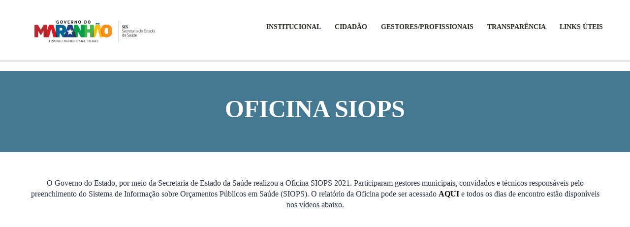

--- FILE ---
content_type: text/html; charset=UTF-8
request_url: https://www.saude.ma.gov.br/oficina-siops/
body_size: 33860
content:
<!DOCTYPE html><html lang="pt-BR" class="no-js"><head><script data-no-optimize="1">var litespeed_docref=sessionStorage.getItem("litespeed_docref");litespeed_docref&&(Object.defineProperty(document,"referrer",{get:function(){return litespeed_docref}}),sessionStorage.removeItem("litespeed_docref"));</script> <meta name="google-adsense-account" content="ca-pub-5815053743921754"><meta name="theme-color" content="#1e73be"><meta name="apple-mobile-web-app-status-bar-style" content="#1e73be"><meta charset="UTF-8"><meta name="viewport" content="width=device-width, initial-scale=1"><link rel="profile" href="http://gmpg.org/xfn/11"><link rel="pingback" href="https://www.saude.ma.gov.br/xmlrpc.php"><meta name='robots' content='index, follow, max-image-preview:large, max-snippet:-1, max-video-preview:-1' /><title>Oficina SIOPS - Portal da Secretaria de Estado da Saúde</title><link rel="canonical" href="https://www.saude.ma.gov.br/oficina-siops/" /><meta property="og:locale" content="pt_BR" /><meta property="og:type" content="article" /><meta property="og:title" content="Oficina SIOPS - Portal da Secretaria de Estado da Saúde" /><meta property="og:description" content="O Governo do Estado, por meio da Secretaria de Estado da Saúde realizou a Oficina SIOPS 2021. Participaram gestores municipais, convidados e técnicos responsáveis pelo preenchimento do Sistema de Informação sobre Orçamentos Públicos em Saúde (SIOPS). O relatório da Oficina pode ser acessado AQUI e todos os dias de encontro estão disponíveis nos vídeos abaixo." /><meta property="og:url" content="https://www.saude.ma.gov.br/oficina-siops/" /><meta property="og:site_name" content="Portal da Secretaria de Estado da Saúde" /><meta property="article:publisher" content="https://www.facebook.com/saudegovma" /><meta property="article:modified_time" content="2024-07-05T17:34:35+00:00" /><meta name="twitter:card" content="summary_large_image" /> <script type="application/ld+json" class="yoast-schema-graph">{"@context":"https://schema.org","@graph":[{"@type":"WebPage","@id":"https://www.saude.ma.gov.br/oficina-siops/","url":"https://www.saude.ma.gov.br/oficina-siops/","name":"Oficina SIOPS - Portal da Secretaria de Estado da Saúde","isPartOf":{"@id":"https://www.saude.ma.gov.br/#website"},"datePublished":"2021-06-10T15:01:46+00:00","dateModified":"2024-07-05T17:34:35+00:00","breadcrumb":{"@id":"https://www.saude.ma.gov.br/oficina-siops/#breadcrumb"},"inLanguage":"pt-BR","potentialAction":[{"@type":"ReadAction","target":["https://www.saude.ma.gov.br/oficina-siops/"]}]},{"@type":"BreadcrumbList","@id":"https://www.saude.ma.gov.br/oficina-siops/#breadcrumb","itemListElement":[{"@type":"ListItem","position":1,"name":"Início","item":"https://www.saude.ma.gov.br/"},{"@type":"ListItem","position":2,"name":"Oficina SIOPS"}]},{"@type":"WebSite","@id":"https://www.saude.ma.gov.br/#website","url":"https://www.saude.ma.gov.br/","name":"Portal da Secretaria de Estado da Saúde","description":"Seja Bem-Vindo","publisher":{"@id":"https://www.saude.ma.gov.br/#organization"},"potentialAction":[{"@type":"SearchAction","target":{"@type":"EntryPoint","urlTemplate":"https://www.saude.ma.gov.br/?s={search_term_string}"},"query-input":{"@type":"PropertyValueSpecification","valueRequired":true,"valueName":"search_term_string"}}],"inLanguage":"pt-BR"},{"@type":"Organization","@id":"https://www.saude.ma.gov.br/#organization","name":"Secretaria de Estado da Saúde do Governo do Maranhão","url":"https://www.saude.ma.gov.br/","logo":{"@type":"ImageObject","inLanguage":"pt-BR","@id":"https://www.saude.ma.gov.br/#/schema/logo/image/","url":"https://www.saude.ma.gov.br/wp-content/uploads/2023/03/NOVA_SES_PRETA_HOR-830x213.png","contentUrl":"https://www.saude.ma.gov.br/wp-content/uploads/2023/03/NOVA_SES_PRETA_HOR-830x213.png","width":834,"height":214,"caption":"Secretaria de Estado da Saúde do Governo do Maranhão"},"image":{"@id":"https://www.saude.ma.gov.br/#/schema/logo/image/"},"sameAs":["https://www.facebook.com/saudegovma","https://www.instagram.com/saudegovma/","https://www.youtube.com/channel/UC3E7lts-R9T7gGEOJUmBKig"]}]}</script> <link rel='dns-prefetch' href='//vlibras.gov.br' /><link rel='dns-prefetch' href='//maps.googleapis.com' /><link rel='dns-prefetch' href='//meet.jit.si' /><link rel='dns-prefetch' href='//www.googletagmanager.com' /><link rel='dns-prefetch' href='//fonts.googleapis.com' /><link rel='dns-prefetch' href='//pagead2.googlesyndication.com' /><link rel="alternate" type="application/rss+xml" title="Feed para Portal da Secretaria de Estado da Saúde &raquo;" href="https://www.saude.ma.gov.br/feed/" /><link rel="alternate" type="application/rss+xml" title="Feed de comentários para Portal da Secretaria de Estado da Saúde &raquo;" href="https://www.saude.ma.gov.br/comments/feed/" /><link rel="alternate" title="oEmbed (JSON)" type="application/json+oembed" href="https://www.saude.ma.gov.br/wp-json/oembed/1.0/embed?url=https%3A%2F%2Fwww.saude.ma.gov.br%2Foficina-siops%2F" /><link rel="alternate" title="oEmbed (XML)" type="text/xml+oembed" href="https://www.saude.ma.gov.br/wp-json/oembed/1.0/embed?url=https%3A%2F%2Fwww.saude.ma.gov.br%2Foficina-siops%2F&#038;format=xml" /><style id='wp-img-auto-sizes-contain-inline-css' type='text/css'>img:is([sizes=auto i],[sizes^="auto," i]){contain-intrinsic-size:3000px 1500px}
/*# sourceURL=wp-img-auto-sizes-contain-inline-css */</style><style id="litespeed-ccss">.pull-right{float:right}ul{box-sizing:border-box}.wp-block-table{overflow-x:auto}.wp-block-table table{border-collapse:collapse;width:100%}.wp-block-table thead{border-bottom:3px solid}.wp-block-table td,.wp-block-table th{border:1px solid;padding:.5em}.wp-block-table.aligncenter{display:table;width:auto}.wp-block-table.aligncenter td,.wp-block-table.aligncenter th{word-break:break-word}.wp-block-table.is-style-stripes{background-color:initial;border-bottom:1px solid #f0f0f0;border-collapse:inherit;border-spacing:0}.wp-block-table.is-style-stripes tbody tr:nth-child(odd){background-color:#f0f0f0}.wp-block-table.is-style-stripes td,.wp-block-table.is-style-stripes th{border-color:#0000}:root{--wp--preset--font-size--normal:16px;--wp--preset--font-size--huge:42px}.has-text-align-center{text-align:center}.aligncenter{clear:both}body{--wp--preset--color--black:#000;--wp--preset--color--cyan-bluish-gray:#abb8c3;--wp--preset--color--white:#fff;--wp--preset--color--pale-pink:#f78da7;--wp--preset--color--vivid-red:#cf2e2e;--wp--preset--color--luminous-vivid-orange:#ff6900;--wp--preset--color--luminous-vivid-amber:#fcb900;--wp--preset--color--light-green-cyan:#7bdcb5;--wp--preset--color--vivid-green-cyan:#00d084;--wp--preset--color--pale-cyan-blue:#8ed1fc;--wp--preset--color--vivid-cyan-blue:#0693e3;--wp--preset--color--vivid-purple:#9b51e0;--wp--preset--gradient--vivid-cyan-blue-to-vivid-purple:linear-gradient(135deg,rgba(6,147,227,1) 0%,#9b51e0 100%);--wp--preset--gradient--light-green-cyan-to-vivid-green-cyan:linear-gradient(135deg,#7adcb4 0%,#00d082 100%);--wp--preset--gradient--luminous-vivid-amber-to-luminous-vivid-orange:linear-gradient(135deg,rgba(252,185,0,1) 0%,rgba(255,105,0,1) 100%);--wp--preset--gradient--luminous-vivid-orange-to-vivid-red:linear-gradient(135deg,rgba(255,105,0,1) 0%,#cf2e2e 100%);--wp--preset--gradient--very-light-gray-to-cyan-bluish-gray:linear-gradient(135deg,#eee 0%,#a9b8c3 100%);--wp--preset--gradient--cool-to-warm-spectrum:linear-gradient(135deg,#4aeadc 0%,#9778d1 20%,#cf2aba 40%,#ee2c82 60%,#fb6962 80%,#fef84c 100%);--wp--preset--gradient--blush-light-purple:linear-gradient(135deg,#ffceec 0%,#9896f0 100%);--wp--preset--gradient--blush-bordeaux:linear-gradient(135deg,#fecda5 0%,#fe2d2d 50%,#6b003e 100%);--wp--preset--gradient--luminous-dusk:linear-gradient(135deg,#ffcb70 0%,#c751c0 50%,#4158d0 100%);--wp--preset--gradient--pale-ocean:linear-gradient(135deg,#fff5cb 0%,#b6e3d4 50%,#33a7b5 100%);--wp--preset--gradient--electric-grass:linear-gradient(135deg,#caf880 0%,#71ce7e 100%);--wp--preset--gradient--midnight:linear-gradient(135deg,#020381 0%,#2874fc 100%);--wp--preset--font-size--small:13px;--wp--preset--font-size--medium:20px;--wp--preset--font-size--large:36px;--wp--preset--font-size--x-large:42px;--wp--preset--spacing--20:.44rem;--wp--preset--spacing--30:.67rem;--wp--preset--spacing--40:1rem;--wp--preset--spacing--50:1.5rem;--wp--preset--spacing--60:2.25rem;--wp--preset--spacing--70:3.38rem;--wp--preset--spacing--80:5.06rem;--wp--preset--shadow--natural:6px 6px 9px rgba(0,0,0,.2);--wp--preset--shadow--deep:12px 12px 50px rgba(0,0,0,.4);--wp--preset--shadow--sharp:6px 6px 0px rgba(0,0,0,.2);--wp--preset--shadow--outlined:6px 6px 0px -3px rgba(255,255,255,1),6px 6px rgba(0,0,0,1);--wp--preset--shadow--crisp:6px 6px 0px rgba(0,0,0,1)}.modal-cacsp-position .modal-cacsp-box .modal-cacsp-btns .modal-cacsp-btn{display:inline-block;white-space:nowrap;border-radius:3px;padding:8px 16px;background-color:#000;border:1px solid #000;font-size:1em;line-height:1.8em;margin-right:12px;text-align:center;text-decoration:none!important}.modal-cacsp-backdrop{width:0;height:0;overflow:hidden;position:fixed;top:0;right:0;bottom:0;left:0;z-index:99999;background-color:#000;opacity:0;-webkit-backface-visibility:hidden;-moz-backface-visibility:hidden;backface-visibility:hidden}.modal-cacsp-position{position:fixed;width:0;height:0;display:flex;align-items:center;justify-content:center;top:0;right:0;bottom:0;left:0;padding:40px 0;z-index:999999;overflow-y:auto;outline:0;font-size:100%}.modal-cacsp-position,.modal-cacsp-position *{color:#000}.modal-cacsp-position .modal-cacsp-box{width:0;height:0;overflow:hidden;opacity:0;border-radius:6px;-webkit-backface-visibility:hidden;-moz-backface-visibility:hidden;backface-visibility:hidden}.modal-cacsp-position .modal-cacsp-box>*{background-color:#fff}.modal-cacsp-position .modal-cacsp-box.modal-cacsp-box-settings .modal-cacsp-box-settings-list ul{list-style:none;margin:0;padding:0;width:100%;max-width:100%}.modal-cacsp-position .modal-cacsp-box.modal-cacsp-box-settings .modal-cacsp-box-settings-list ul li{padding:24px 32px 0;margin:0;border-bottom:1px solid #e6e6e6;line-height:normal}.modal-cacsp-position .modal-cacsp-box.modal-cacsp-box-settings .modal-cacsp-box-settings-list ul li:first-child{border-top:1px solid #e6e6e6}.modal-cacsp-position .modal-cacsp-box.modal-cacsp-box-settings .modal-cacsp-box-settings-list ul li a.modal-cacsp-toggle-switch,.modal-cacsp-position .modal-cacsp-box.modal-cacsp-box-settings .modal-cacsp-box-settings-list ul li span.modal-cacsp-toggle-switch{padding-bottom:24px;display:flex;align-items:center;width:100%}.modal-cacsp-position .modal-cacsp-box.modal-cacsp-box-settings .modal-cacsp-box-settings-list ul li a.modal-cacsp-toggle-switch,.modal-cacsp-position .modal-cacsp-box.modal-cacsp-box-settings .modal-cacsp-box-settings-list ul li a.modal-cacsp-toggle-switch *,.modal-cacsp-position .modal-cacsp-box.modal-cacsp-box-settings .modal-cacsp-box-settings-list ul li span.modal-cacsp-toggle-switch,.modal-cacsp-position .modal-cacsp-box.modal-cacsp-box-settings .modal-cacsp-box-settings-list ul li span.modal-cacsp-toggle-switch *{text-decoration:none!important;outline:none}.modal-cacsp-position .modal-cacsp-box.modal-cacsp-box-settings .modal-cacsp-box-settings-list ul li a.modal-cacsp-toggle-switch span,.modal-cacsp-position .modal-cacsp-box.modal-cacsp-box-settings .modal-cacsp-box-settings-list ul li span.modal-cacsp-toggle-switch span{font-size:1em}.modal-cacsp-position .modal-cacsp-box.modal-cacsp-box-settings .modal-cacsp-box-settings-list ul li a.modal-cacsp-toggle-switch span:first-child,.modal-cacsp-position .modal-cacsp-box.modal-cacsp-box-settings .modal-cacsp-box-settings-list ul li span.modal-cacsp-toggle-switch span:first-child{flex-grow:1}.modal-cacsp-position .modal-cacsp-box.modal-cacsp-box-settings .modal-cacsp-box-settings-list ul li a.modal-cacsp-toggle-switch span>span,.modal-cacsp-position .modal-cacsp-box.modal-cacsp-box-settings .modal-cacsp-box-settings-list ul li span.modal-cacsp-toggle-switch span>span{font-size:.9em;font-weight:300}.modal-cacsp-position .modal-cacsp-box.modal-cacsp-box-settings .modal-cacsp-box-settings-list ul li a.modal-cacsp-toggle-switch span.modal-cacsp-toggle,.modal-cacsp-position .modal-cacsp-box.modal-cacsp-box-settings .modal-cacsp-box-settings-list ul li span.modal-cacsp-toggle-switch span.modal-cacsp-toggle{width:40px;height:20px;border-radius:20px;margin-left:8px;display:block;position:relative;float:right;background-color:#e6e6e6}.modal-cacsp-position .modal-cacsp-box.modal-cacsp-box-settings .modal-cacsp-box-settings-list ul li a.modal-cacsp-toggle-switch span.modal-cacsp-toggle-switch-handle,.modal-cacsp-position .modal-cacsp-box.modal-cacsp-box-settings .modal-cacsp-box-settings-list ul li span.modal-cacsp-toggle-switch span.modal-cacsp-toggle-switch-handle{width:20px;height:100%;border-radius:20px;background-color:#b3b3b3;position:absolute;left:0;right:auto;-webkit-backface-visibility:hidden;-moz-backface-visibility:hidden;backface-visibility:hidden}.modal-cacsp-position .modal-cacsp-box.modal-cacsp-box-settings .modal-cacsp-box-settings-list ul li span.modal-cacsp-toggle-switch.modal-cacsp-toggle-switch-active span.modal-cacsp-toggle{background-color:#b6e3c7}.modal-cacsp-position .modal-cacsp-box.modal-cacsp-box-settings .modal-cacsp-box-settings-list ul li span.modal-cacsp-toggle-switch.modal-cacsp-toggle-switch-active span.modal-cacsp-toggle-switch-handle{background-color:#47b973;left:20px}.modal-cacsp-position .modal-cacsp-box.modal-cacsp-box-settings .modal-cacsp-box-settings-list ul li span.modal-cacsp-toggle-switch.modal-cacsp-toggle-switch-active.disabled span{color:#000}.modal-cacsp-position .modal-cacsp-box.modal-cacsp-box-settings .modal-cacsp-box-settings-list ul li span.modal-cacsp-toggle-switch.modal-cacsp-toggle-switch-active.disabled span.modal-cacsp-toggle{background-color:#f4cecd}.modal-cacsp-position .modal-cacsp-box.modal-cacsp-box-settings .modal-cacsp-box-settings-list ul li span.modal-cacsp-toggle-switch.modal-cacsp-toggle-switch-active.disabled span.modal-cacsp-toggle-switch-handle{background-color:#d9534f}.modal-cacsp-position .modal-cacsp-box a{text-decoration:underline}.modal-cacsp-position .modal-cacsp-box .modal-cacsp-box-header{display:block;background-color:#000;padding:24px 32px;font-size:1.5em}.modal-cacsp-position .modal-cacsp-box .modal-cacsp-box-header{color:#fff}.modal-cacsp-position .modal-cacsp-box .modal-cacsp-box-content{display:block;padding:32px;font-size:1em}.modal-cacsp-position .modal-cacsp-box .modal-cacsp-btns{display:flex;justify-content:flex-end;border-top:1px solid #e6e6e6;padding:24px 32px;white-space:nowrap}@media (max-width:768px){.modal-cacsp-position .modal-cacsp-box .modal-cacsp-btns{flex-wrap:wrap}}@media (max-width:576px){.modal-cacsp-position .modal-cacsp-box .modal-cacsp-btns{white-space:normal}}.modal-cacsp-position .modal-cacsp-box .modal-cacsp-btns .modal-cacsp-btn{color:#fff}@media (max-width:576px){.modal-cacsp-position .modal-cacsp-box .modal-cacsp-btns .modal-cacsp-btn{width:100%;margin-right:0;margin-bottom:8px}}.modal-cacsp-position .modal-cacsp-box .modal-cacsp-btns .modal-cacsp-btn.modal-cacsp-btn-settings{background-color:#fff}.modal-cacsp-position .modal-cacsp-box .modal-cacsp-btns .modal-cacsp-btn.modal-cacsp-btn-settings{color:#000}.modal-cacsp-position .modal-cacsp-box .modal-cacsp-btns .modal-cacsp-btn.modal-cacsp-btn-accept{background-color:#47b973;border:1px solid #47b973}.modal-cacsp-position .modal-cacsp-box .modal-cacsp-btns .modal-cacsp-btn.modal-cacsp-btn-accept{color:#fff}.modal-cacsp-position .modal-cacsp-box .modal-cacsp-btns .modal-cacsp-btn:last-child{margin-right:0;margin-bottom:0}.clearfix:before,.clearfix:after{display:table;content:''}.clearfix:after{clear:both}.uagb_review_block .uagb_review_average_stars{display:flex;grid-area:auto;justify-self:self-end;height:50px;line-height:60px;margin-left:10px;margin-top:25px}html{font-family:sans-serif;-webkit-text-size-adjust:100%;-ms-text-size-adjust:100%}body{margin:0}figure{display:block}a{background-color:transparent}b{font-weight:700}h1{margin:.67em 0;font-size:2em}img{border:0}figure{margin:1em 40px}button,input{margin:0;font:inherit;color:inherit}button{overflow:visible}button{text-transform:none}button{-webkit-appearance:button}button::-moz-focus-inner,input::-moz-focus-inner{padding:0;border:0}input{line-height:normal}table{border-spacing:0;border-collapse:collapse}td,th{padding:0}*{-webkit-box-sizing:border-box;-moz-box-sizing:border-box;box-sizing:border-box}:after,:before{-webkit-box-sizing:border-box;-moz-box-sizing:border-box;box-sizing:border-box}html{font-size:10px}body{font-family:"Helvetica Neue",Helvetica,Arial,sans-serif;font-size:14px;line-height:1.42857143;color:#333;background-color:#fff}button,input{font-family:inherit;font-size:inherit;line-height:inherit}a{color:#337ab7;text-decoration:none}figure{margin:0}img{vertical-align:middle}.img-responsive{display:block;max-width:100%;height:auto}.sr-only{position:absolute;width:1px;height:1px;padding:0;margin:-1px;overflow:hidden;clip:rect(0,0,0,0);border:0}h1{font-family:inherit;font-weight:500;line-height:1.1;color:inherit}h1{margin-top:20px;margin-bottom:10px}h1{font-size:36px}p{margin:0 0 10px}ul{margin-top:0;margin-bottom:10px}ul ul{margin-bottom:0}.container{padding-right:15px;padding-left:15px;margin-right:auto;margin-left:auto}@media (min-width:768px){.container{width:750px}}@media (min-width:992px){.container{width:970px}}@media (min-width:1200px){.container{width:1170px}}.row{margin-right:-15px;margin-left:-15px}.col-md-3,.col-md-9,.col-sm-12,.col-sm-9,.col-xs-12{position:relative;min-height:1px;padding-right:15px;padding-left:15px}.col-xs-12{float:left}.col-xs-12{width:100%}@media (min-width:768px){.col-sm-12,.col-sm-9{float:left}.col-sm-12{width:100%}.col-sm-9{width:75%}.col-sm-offset-0{margin-left:0}}@media (min-width:992px){.col-md-3,.col-md-9{float:left}.col-md-9{width:75%}.col-md-3{width:25%}}table{background-color:transparent}th{text-align:left}.form-control{display:block;width:100%;height:34px;padding:6px 12px;font-size:14px;line-height:1.42857143;color:#555;background-color:#fff;background-image:none;border:1px solid #ccc;border-radius:4px;-webkit-box-shadow:inset 0 1px 1px rgba(0,0,0,.075);box-shadow:inset 0 1px 1px rgba(0,0,0,.075)}.form-control::-moz-placeholder{color:#999;opacity:1}.form-control:-ms-input-placeholder{color:#999}.form-control::-webkit-input-placeholder{color:#999}.fade{opacity:0}.collapse{display:none}.navbar-collapse{padding-right:15px;padding-left:15px;overflow-x:visible;-webkit-overflow-scrolling:touch;border-top:1px solid transparent;-webkit-box-shadow:inset 0 1px 0 rgba(255,255,255,.1);box-shadow:inset 0 1px 0 rgba(255,255,255,.1)}@media (min-width:768px){.navbar-collapse{width:auto;border-top:0;-webkit-box-shadow:none;box-shadow:none}.navbar-collapse.collapse{display:block!important;height:auto!important;padding-bottom:0;overflow:visible!important}}.navbar-toggle{position:relative;float:right;padding:9px 10px;margin-top:8px;margin-right:15px;margin-bottom:8px;background-color:transparent;background-image:none;border:1px solid transparent;border-radius:4px}.navbar-toggle .icon-bar{display:block;width:22px;height:2px;border-radius:1px}.navbar-toggle .icon-bar+.icon-bar{margin-top:4px}@media (min-width:768px){.navbar-toggle{display:none}}.modal{position:fixed;top:0;right:0;bottom:0;left:0;z-index:1050;display:none;overflow:hidden;-webkit-overflow-scrolling:touch;outline:0}.modal.fade .modal-dialog{-webkit-transform:translate(0,-25%);-ms-transform:translate(0,-25%);-o-transform:translate(0,-25%);transform:translate(0,-25%)}.modal-dialog{position:relative;width:auto;margin:10px}.modal-content{position:relative;background-color:#fff;-webkit-background-clip:padding-box;background-clip:padding-box;border:1px solid #999;border:1px solid rgba(0,0,0,.2);border-radius:6px;outline:0;-webkit-box-shadow:0 3px 9px rgba(0,0,0,.5);box-shadow:0 3px 9px rgba(0,0,0,.5)}.modal-body{position:relative;padding:15px}@media (min-width:768px){.modal-dialog{width:600px;margin:30px auto}.modal-content{-webkit-box-shadow:0 5px 15px rgba(0,0,0,.5);box-shadow:0 5px 15px rgba(0,0,0,.5)}}.clearfix:after,.clearfix:before,.container:after,.container:before,.navbar-collapse:after,.navbar-collapse:before,.row:after,.row:before{display:table;content:" "}.clearfix:after,.container:after,.navbar-collapse:after,.row:after{clear:both}.pull-right{float:right!important}@-ms-viewport{width:device-width}.visible-sm,.visible-xs{display:none!important}@media (max-width:767px){.visible-xs{display:block!important}}@media (min-width:768px)and (max-width:991px){.visible-sm{display:block!important}}@media (max-width:767px){.hidden-xs{display:none!important}}@media (min-width:768px)and (max-width:991px){.hidden-sm{display:none!important}}@media (min-width:992px)and (max-width:1199px){.hidden-md{display:none!important}}@media (min-width:1200px){.hidden-lg{display:none!important}}.fa{-moz-osx-font-smoothing:grayscale;-webkit-font-smoothing:antialiased;display:inline-block;font-style:normal;font-variant:normal;text-rendering:auto;line-height:1}.fa-search:before{content:"\f002"}.sr-only{border:0;clip:rect(0,0,0,0);height:1px;margin:-1px;overflow:hidden;padding:0;position:absolute;width:1px}.fa{font-family:"Font Awesome 5 Free"}.fa{font-weight:900}.aligncenter{display:block;margin:5px auto 5px auto}input[type=text]{-webkit-appearance:none;-moz-appearance:none;appearance:none}input[type=text],.form-control{display:block;padding:6px 12px!important;height:45px;line-height:1.42857143;border-radius:0;border:2px solid #f0f2f5;background:#f0f2f5;box-shadow:none!important;color:#555}#wrapper{position:relative;overflow:hidden;background-color:#fff;z-index:16}#wrapper #main{min-height:450px;position:relative;padding-bottom:50px;z-index:15;overflow:hidden}.container{width:auto;max-width:1200px}html{min-height:100%;position:relative;overflow-y:scroll;font-size:100%}.modal-dialog{padding:50px 0;z-index:1051}.modal-content{box-shadow:0 5px 15px rgba(0,0,0,.3);border:none;border-radius:4px;overflow:hidden}.modal{-webkit-filter:blur(0);-moz-filter:blur(0);-o-filter:blur(0);-ms-filter:blur(0);filter:blur(0);opacity:0}table{width:100%;margin-bottom:15px}table tr{border:1px solid #ccc}table td,table th{padding:5px 10px}ul>li>ul>li ul{margin-bottom:8px}body:before,body:after{content:'';display:block;opacity:0}.header_main_menu_wrapper .header-menu>li>ul.sub-menu>li.menu-item-has-children a:after{content:"\f054";font-family:"Font Awesome 5 Free"!important;font-weight:900!important}body{line-height:22px}h1{font-weight:700}a{color:#48a7d4}ul{padding-left:20px}ul li{margin-bottom:8px}ul li a{color:#555;font-size:12px}p{margin-bottom:30px}img{max-width:100%;height:auto}#header{z-index:30}.header_main_menu_wrapper{margin-top:5px}.header_main_menu_wrapper .header-menu{position:relative;list-style:none;padding:0;margin:0 -14px}.header_main_menu_wrapper .header-menu>li{position:relative;float:left;padding:0 14px;z-index:20}.header_main_menu_wrapper .header-menu>li:before{content:'';display:block;position:absolute;width:100%;height:35px;z-index:10;bottom:-30px;left:0;display:none}.header_main_menu_wrapper .header-menu>li>a{display:block;padding:6px 0 6px;text-transform:uppercase;font-size:14px;color:#fff;text-decoration:none!important}.header_main_menu_wrapper .header-menu>li>ul.sub-menu{visibility:hidden;width:225px;position:absolute;top:100%;left:0;margin:20px 0 0 -20px;padding:10px 0;background-color:#fff;list-style:none;opacity:0;box-shadow:1px 1px 3px rgba(0,0,0,.2)}.header_main_menu_wrapper .header-menu>li>ul.sub-menu:before{content:'';display:block;position:absolute;width:100%;height:3px;z-index:10;top:0;left:0;background:#eab830}.header_main_menu_wrapper .header-menu>li>ul.sub-menu>li{margin-bottom:5px;position:relative}.header_main_menu_wrapper .header-menu>li>ul.sub-menu>li a{display:block;position:relative;padding:6px 22px 6px 34px;font-size:13px;font-weight:400;z-index:15}.header_main_menu_wrapper .header-menu>li>ul.sub-menu>li.menu-item-has-children a:after{content:'';display:block;position:absolute;width:8px;height:7px;z-index:10;-moz-osx-font-smoothing:grayscale;-webkit-font-smoothing:antialiased;display:inline-block;font-style:normal;font-variant:normal;text-rendering:auto;line-height:1;font-family:"Font Awesome 5 Free";font-weight:900;top:10px;right:25px;font-size:14px;content:"\f105"}.header_main_menu_wrapper .header-menu>li>ul.sub-menu>li:last-child{margin-bottom:0}.header_main_menu_wrapper .header-menu>li>ul.sub-menu>li>.sub-menu{visibility:hidden;position:absolute;left:100%;margin-left:15px;top:-10px;width:185px;padding:12px 0 15px;margin-top:0;background-color:#fff;list-style:none;opacity:0;box-shadow:1px 1px 3px rgba(0,0,0,.2);z-index:-1}.header_main_menu_wrapper .header-menu>li>ul.sub-menu>li>.sub-menu li{margin-bottom:10px}.header_main_menu_wrapper .header-menu>li>ul.sub-menu>li>.sub-menu li:last-child{margin-bottom:0}.header_main_menu_wrapper .header-menu>li>ul.sub-menu>li>.sub-menu li a{display:block;padding:3px 25px 3px 15px}.header_main_menu_wrapper .header-menu>li>ul.sub-menu>li>.sub-menu li a:after{content:'';display:none}.transparent_header_off{position:relative;padding-bottom:0}.transparent_header_off .header_default{min-height:109px;padding:28px 0 25px;background-color:#fff}.transparent_header_off .header_default:after{content:'';display:block;position:absolute;width:100%;height:3px;z-index:10;bottom:-3px;left:0;right:0;background:rgba(0,0,0,.1)}.transparent_header_off .header_main_menu_wrapper{margin-top:9px}.transparent_header_off .header_main_menu_wrapper ul>li>a{color:#333;font-weight:700}.transparent_header_off .header_main_menu_wrapper ul>li>ul.sub-menu>li a{display:block}#searchform .search-input{padding:20px 75px 20px 25px!important;margin:0;height:67px;line-height:67px;font-size:20px;color:#5f5f5f;border:0;border-color:transparent;width:100%;border-radius:5px}#searchform .search-submit{position:absolute;right:0;top:0;height:67px;width:70px;background-color:#eab830;border:0;font-size:24px;color:#fff;border-top-right-radius:5px;border-bottom-right-radius:5px}#searchform .search-wrapper{position:relative}#searchModal .modal-body{padding:0}#searchModal .modal-content{box-shadow:none!important;background-color:transparent}#searchModal .modal-dialog{margin-top:calc(50vh - 112px)}.search-title{margin-bottom:18px;font-size:20px;text-transform:uppercase;font-weight:700;color:#fff}.navbar-toggle{float:right;display:block;padding:14px 0 15px 14px;margin:0;border-radius:0}.navbar-toggle .icon-bar{width:29px;height:4px;background-color:#eab830;border-radius:5px}.navbar-toggle .icon-bar+.icon-bar{margin-top:5px}.navbar-toggle.collapsed .icon-bar{background-color:#aaa}.entry-header{padding:50px 0 50px}.entry-header .entry-title{text-align:center}.entry-header .entry-title h1{margin-bottom:10px;text-transform:uppercase}@media (max-width:515px){.stm_menu_toggler:after{position:relative;top:1px;content:"\e904";margin-left:10px;margin-right:15px;font-family:'stmlms'!important;speak:none;font-style:normal;font-weight:400;font-variant:normal;text-transform:none;line-height:1;-webkit-font-smoothing:antialiased}}.breadcrumbs_holder_empty{margin-bottom:52px}.entry-header{background-color:#457992}.entry-header .entry-title h1{color:#fff}.footer_menu{list-style:none;padding:0}@media (min-width:992px){.navbar-collapse{padding:0!important}}@media (max-width:991px){.logo-unit{max-width:60%;float:left}.header-menu-mobile{padding:0}.header-menu-mobile .header-menu{margin-top:20px;padding:0;border-top:3px solid #e5e5e5;overflow:hidden}.header-menu-mobile .header-menu>li{position:relative;width:100%;margin-bottom:0;border-bottom:1px solid #e1e2e4}.header-menu-mobile .header-menu>li>a{display:block;padding:20px 50px 20px 40px;background-color:#f0f2f5;text-transform:uppercase;font-size:16px}.header-menu-mobile .header-menu>li .sub-menu{padding-left:40px}.header-menu-mobile .header-menu>li .sub-menu li{margin-bottom:0}.header-menu-mobile .header-menu>li>.sub-menu{display:none;padding:0 0 24px 57px;list-style:disc}.header-menu-mobile .header-menu>li>.sub-menu>li{color:#333;margin-bottom:20px}.header-menu-mobile .header-menu>li>.sub-menu>li>.sub-menu{margin-top:20px;margin-left:-56px;list-style:none}.header-menu-mobile .header-menu>li>.sub-menu>li>.sub-menu>li{margin-bottom:18px}.header-menu-mobile .header-menu>li>.sub-menu>li>.sub-menu>li:before{content:"1420"}.header-menu-mobile .header-menu>li>.sub-menu>li:last-child{margin-bottom:0}.header-menu-mobile .header-menu>li>.sub-menu>li a{color:#333;font-size:16px}#searchform-mobile .search-wrapper{position:relative}#searchform-mobile .search-wrapper .search-input{background-color:#fff;border:0;padding:14px 55px 14px 40px!important;height:62px;font-size:16px;color:#333}#searchform-mobile .search-wrapper .search-submit{position:absolute;top:50%;right:16px;margin-top:-13px;background-color:transparent;color:#eab830;border:0;font-size:20px}.transparent_header_off .header_default:after{display:none}}@media (max-width:991px) and (min-width:768px){.navbar-collapse{padding:0!important}#main{z-index:initial}.header_main_menu_wrapper .header-menu>li{padding:0 9px}.logo-unit{margin-top:3px}.navbar-toggle{display:block}.navbar-collapse{border-top:1px solid transparent;box-shadow:inset 0 1px 0 rgba(255,255,255,.1)}.navbar-collapse.collapse{display:none!important}}@media (max-width:767px){.entry-header .entry-title h1{font-size:30px}.xs-pull-left{float:left!important}.entry-header{background-size:cover;background-repeat:no-repeat}#wrapper #main{padding-bottom:40px}.footer_menu{margin:15px 0 0}}.header_main_menu_wrapper .header-menu>li>a{font-weight:600}@media (max-width:769px){#searchform-mobile .search-wrapper .search-input{border-left:1px solid #e1e2e4}}.header_default{padding-top:26px;z-index:21}.header_main_menu_wrapper .header-menu>li:nth-last-child(2)>ul.sub-menu>li>.sub-menu,.header_main_menu_wrapper .header-menu>li:nth-last-child(1)>ul.sub-menu>li>.sub-menu{left:auto;right:100%}@media (max-width:992px){#searchform-mobile .search-wrapper .search-submit{top:0;right:0;bottom:0;margin:0;width:70px;color:#fff}}#header:not(.transparent_header) .header_default{background-color:#fff!important}#wrapper #main{padding-bottom:0}h1{margin-top:0;margin-bottom:30px}#header .header_default,#header .header_default .header_main_menu_wrapper a{color:#2c2c24}body.skin_custom_color #searchform-mobile .search-wrapper .search-submit,body.skin_custom_color .navbar-toggle .icon-bar,body.skin_custom_color #searchform .search-submit,body.skin_custom_color .header_main_menu_wrapper .header-menu>li>ul.sub-menu:before{background-color:#000}a{color:#000}body{font-family:"Open Sans";color:#273044;font-size:16px}.header-menu{font-family:Montserrat;font-weight:400;color:#fff}h1,.heading_font,table{font-family:"Open Sans";color:#273044}h1{line-height:55px;letter-spacing:-.4px;font-weight:700;font-size:50px}</style><link rel="preload" data-asynced="1" data-optimized="2" as="style" onload="this.onload=null;this.rel='stylesheet'" href="https://www.saude.ma.gov.br/wp-content/litespeed/css/1058574ac4ce1a89a2646abbe55bb373.css?ver=a13c0" /><script data-optimized="1" type="litespeed/javascript" data-src="https://www.saude.ma.gov.br/wp-content/plugins/litespeed-cache/assets/js/css_async.min.js"></script> <style id='classic-theme-styles-inline-css' type='text/css'>/*! This file is auto-generated */
.wp-block-button__link{color:#fff;background-color:#32373c;border-radius:9999px;box-shadow:none;text-decoration:none;padding:calc(.667em + 2px) calc(1.333em + 2px);font-size:1.125em}.wp-block-file__button{background:#32373c;color:#fff;text-decoration:none}
/*# sourceURL=/wp-includes/css/classic-themes.min.css */</style><style id='global-styles-inline-css' type='text/css'>:root{--wp--preset--aspect-ratio--square: 1;--wp--preset--aspect-ratio--4-3: 4/3;--wp--preset--aspect-ratio--3-4: 3/4;--wp--preset--aspect-ratio--3-2: 3/2;--wp--preset--aspect-ratio--2-3: 2/3;--wp--preset--aspect-ratio--16-9: 16/9;--wp--preset--aspect-ratio--9-16: 9/16;--wp--preset--color--black: #000000;--wp--preset--color--cyan-bluish-gray: #abb8c3;--wp--preset--color--white: #ffffff;--wp--preset--color--pale-pink: #f78da7;--wp--preset--color--vivid-red: #cf2e2e;--wp--preset--color--luminous-vivid-orange: #ff6900;--wp--preset--color--luminous-vivid-amber: #fcb900;--wp--preset--color--light-green-cyan: #7bdcb5;--wp--preset--color--vivid-green-cyan: #00d084;--wp--preset--color--pale-cyan-blue: #8ed1fc;--wp--preset--color--vivid-cyan-blue: #0693e3;--wp--preset--color--vivid-purple: #9b51e0;--wp--preset--gradient--vivid-cyan-blue-to-vivid-purple: linear-gradient(135deg,rgb(6,147,227) 0%,rgb(155,81,224) 100%);--wp--preset--gradient--light-green-cyan-to-vivid-green-cyan: linear-gradient(135deg,rgb(122,220,180) 0%,rgb(0,208,130) 100%);--wp--preset--gradient--luminous-vivid-amber-to-luminous-vivid-orange: linear-gradient(135deg,rgb(252,185,0) 0%,rgb(255,105,0) 100%);--wp--preset--gradient--luminous-vivid-orange-to-vivid-red: linear-gradient(135deg,rgb(255,105,0) 0%,rgb(207,46,46) 100%);--wp--preset--gradient--very-light-gray-to-cyan-bluish-gray: linear-gradient(135deg,rgb(238,238,238) 0%,rgb(169,184,195) 100%);--wp--preset--gradient--cool-to-warm-spectrum: linear-gradient(135deg,rgb(74,234,220) 0%,rgb(151,120,209) 20%,rgb(207,42,186) 40%,rgb(238,44,130) 60%,rgb(251,105,98) 80%,rgb(254,248,76) 100%);--wp--preset--gradient--blush-light-purple: linear-gradient(135deg,rgb(255,206,236) 0%,rgb(152,150,240) 100%);--wp--preset--gradient--blush-bordeaux: linear-gradient(135deg,rgb(254,205,165) 0%,rgb(254,45,45) 50%,rgb(107,0,62) 100%);--wp--preset--gradient--luminous-dusk: linear-gradient(135deg,rgb(255,203,112) 0%,rgb(199,81,192) 50%,rgb(65,88,208) 100%);--wp--preset--gradient--pale-ocean: linear-gradient(135deg,rgb(255,245,203) 0%,rgb(182,227,212) 50%,rgb(51,167,181) 100%);--wp--preset--gradient--electric-grass: linear-gradient(135deg,rgb(202,248,128) 0%,rgb(113,206,126) 100%);--wp--preset--gradient--midnight: linear-gradient(135deg,rgb(2,3,129) 0%,rgb(40,116,252) 100%);--wp--preset--font-size--small: 13px;--wp--preset--font-size--medium: 20px;--wp--preset--font-size--large: 36px;--wp--preset--font-size--x-large: 42px;--wp--preset--spacing--20: 0.44rem;--wp--preset--spacing--30: 0.67rem;--wp--preset--spacing--40: 1rem;--wp--preset--spacing--50: 1.5rem;--wp--preset--spacing--60: 2.25rem;--wp--preset--spacing--70: 3.38rem;--wp--preset--spacing--80: 5.06rem;--wp--preset--shadow--natural: 6px 6px 9px rgba(0, 0, 0, 0.2);--wp--preset--shadow--deep: 12px 12px 50px rgba(0, 0, 0, 0.4);--wp--preset--shadow--sharp: 6px 6px 0px rgba(0, 0, 0, 0.2);--wp--preset--shadow--outlined: 6px 6px 0px -3px rgb(255, 255, 255), 6px 6px rgb(0, 0, 0);--wp--preset--shadow--crisp: 6px 6px 0px rgb(0, 0, 0);}:where(.is-layout-flex){gap: 0.5em;}:where(.is-layout-grid){gap: 0.5em;}body .is-layout-flex{display: flex;}.is-layout-flex{flex-wrap: wrap;align-items: center;}.is-layout-flex > :is(*, div){margin: 0;}body .is-layout-grid{display: grid;}.is-layout-grid > :is(*, div){margin: 0;}:where(.wp-block-columns.is-layout-flex){gap: 2em;}:where(.wp-block-columns.is-layout-grid){gap: 2em;}:where(.wp-block-post-template.is-layout-flex){gap: 1.25em;}:where(.wp-block-post-template.is-layout-grid){gap: 1.25em;}.has-black-color{color: var(--wp--preset--color--black) !important;}.has-cyan-bluish-gray-color{color: var(--wp--preset--color--cyan-bluish-gray) !important;}.has-white-color{color: var(--wp--preset--color--white) !important;}.has-pale-pink-color{color: var(--wp--preset--color--pale-pink) !important;}.has-vivid-red-color{color: var(--wp--preset--color--vivid-red) !important;}.has-luminous-vivid-orange-color{color: var(--wp--preset--color--luminous-vivid-orange) !important;}.has-luminous-vivid-amber-color{color: var(--wp--preset--color--luminous-vivid-amber) !important;}.has-light-green-cyan-color{color: var(--wp--preset--color--light-green-cyan) !important;}.has-vivid-green-cyan-color{color: var(--wp--preset--color--vivid-green-cyan) !important;}.has-pale-cyan-blue-color{color: var(--wp--preset--color--pale-cyan-blue) !important;}.has-vivid-cyan-blue-color{color: var(--wp--preset--color--vivid-cyan-blue) !important;}.has-vivid-purple-color{color: var(--wp--preset--color--vivid-purple) !important;}.has-black-background-color{background-color: var(--wp--preset--color--black) !important;}.has-cyan-bluish-gray-background-color{background-color: var(--wp--preset--color--cyan-bluish-gray) !important;}.has-white-background-color{background-color: var(--wp--preset--color--white) !important;}.has-pale-pink-background-color{background-color: var(--wp--preset--color--pale-pink) !important;}.has-vivid-red-background-color{background-color: var(--wp--preset--color--vivid-red) !important;}.has-luminous-vivid-orange-background-color{background-color: var(--wp--preset--color--luminous-vivid-orange) !important;}.has-luminous-vivid-amber-background-color{background-color: var(--wp--preset--color--luminous-vivid-amber) !important;}.has-light-green-cyan-background-color{background-color: var(--wp--preset--color--light-green-cyan) !important;}.has-vivid-green-cyan-background-color{background-color: var(--wp--preset--color--vivid-green-cyan) !important;}.has-pale-cyan-blue-background-color{background-color: var(--wp--preset--color--pale-cyan-blue) !important;}.has-vivid-cyan-blue-background-color{background-color: var(--wp--preset--color--vivid-cyan-blue) !important;}.has-vivid-purple-background-color{background-color: var(--wp--preset--color--vivid-purple) !important;}.has-black-border-color{border-color: var(--wp--preset--color--black) !important;}.has-cyan-bluish-gray-border-color{border-color: var(--wp--preset--color--cyan-bluish-gray) !important;}.has-white-border-color{border-color: var(--wp--preset--color--white) !important;}.has-pale-pink-border-color{border-color: var(--wp--preset--color--pale-pink) !important;}.has-vivid-red-border-color{border-color: var(--wp--preset--color--vivid-red) !important;}.has-luminous-vivid-orange-border-color{border-color: var(--wp--preset--color--luminous-vivid-orange) !important;}.has-luminous-vivid-amber-border-color{border-color: var(--wp--preset--color--luminous-vivid-amber) !important;}.has-light-green-cyan-border-color{border-color: var(--wp--preset--color--light-green-cyan) !important;}.has-vivid-green-cyan-border-color{border-color: var(--wp--preset--color--vivid-green-cyan) !important;}.has-pale-cyan-blue-border-color{border-color: var(--wp--preset--color--pale-cyan-blue) !important;}.has-vivid-cyan-blue-border-color{border-color: var(--wp--preset--color--vivid-cyan-blue) !important;}.has-vivid-purple-border-color{border-color: var(--wp--preset--color--vivid-purple) !important;}.has-vivid-cyan-blue-to-vivid-purple-gradient-background{background: var(--wp--preset--gradient--vivid-cyan-blue-to-vivid-purple) !important;}.has-light-green-cyan-to-vivid-green-cyan-gradient-background{background: var(--wp--preset--gradient--light-green-cyan-to-vivid-green-cyan) !important;}.has-luminous-vivid-amber-to-luminous-vivid-orange-gradient-background{background: var(--wp--preset--gradient--luminous-vivid-amber-to-luminous-vivid-orange) !important;}.has-luminous-vivid-orange-to-vivid-red-gradient-background{background: var(--wp--preset--gradient--luminous-vivid-orange-to-vivid-red) !important;}.has-very-light-gray-to-cyan-bluish-gray-gradient-background{background: var(--wp--preset--gradient--very-light-gray-to-cyan-bluish-gray) !important;}.has-cool-to-warm-spectrum-gradient-background{background: var(--wp--preset--gradient--cool-to-warm-spectrum) !important;}.has-blush-light-purple-gradient-background{background: var(--wp--preset--gradient--blush-light-purple) !important;}.has-blush-bordeaux-gradient-background{background: var(--wp--preset--gradient--blush-bordeaux) !important;}.has-luminous-dusk-gradient-background{background: var(--wp--preset--gradient--luminous-dusk) !important;}.has-pale-ocean-gradient-background{background: var(--wp--preset--gradient--pale-ocean) !important;}.has-electric-grass-gradient-background{background: var(--wp--preset--gradient--electric-grass) !important;}.has-midnight-gradient-background{background: var(--wp--preset--gradient--midnight) !important;}.has-small-font-size{font-size: var(--wp--preset--font-size--small) !important;}.has-medium-font-size{font-size: var(--wp--preset--font-size--medium) !important;}.has-large-font-size{font-size: var(--wp--preset--font-size--large) !important;}.has-x-large-font-size{font-size: var(--wp--preset--font-size--x-large) !important;}
:where(.wp-block-post-template.is-layout-flex){gap: 1.25em;}:where(.wp-block-post-template.is-layout-grid){gap: 1.25em;}
:where(.wp-block-term-template.is-layout-flex){gap: 1.25em;}:where(.wp-block-term-template.is-layout-grid){gap: 1.25em;}
:where(.wp-block-columns.is-layout-flex){gap: 2em;}:where(.wp-block-columns.is-layout-grid){gap: 2em;}
:root :where(.wp-block-pullquote){font-size: 1.5em;line-height: 1.6;}
/*# sourceURL=global-styles-inline-css */</style><style id='stm_theme_style-inline-css' type='text/css'>#header:not(.transparent_header) .header_default {
	        background-color : #ffffff !important;       
	    }
/*# sourceURL=stm_theme_style-inline-css */</style> <script type="litespeed/javascript" data-src="https://www.saude.ma.gov.br/wp-includes/js/jquery/jquery.min.js" id="jquery-core-js"></script> <script type="litespeed/javascript" data-src="https://www.saude.ma.gov.br/wp-content/plugins/rdv-youtube-playlist-video-player/packages/youtube-video-player/js/youtube-video-player.jquery.min.js" id="ytp-script-js"></script> <script id="wpfd-elementor-js-extra" type="litespeed/javascript">var wpfd_elemetor_vars={"dir":"https://www.saude.ma.gov.br/wp-content/plugins/wp-file-download/"}</script> <script id="to-top-js-extra" type="litespeed/javascript">var to_top_options={"scroll_offset":"100","icon_opacity":"50","style":"icon","icon_type":"dashicons-arrow-up-alt2","icon_color":"#ffffff","icon_bg_color":"#000000","icon_size":"32","border_radius":"5","image":"https://www.saude.ma.gov.br/wp-content/plugins/to-top/admin/images/default.png","image_width":"65","image_alt":"","location":"bottom-right","margin_x":"20","margin_y":"20","show_on_admin":"0","enable_autohide":"0","autohide_time":"2","enable_hide_small_device":"0","small_device_max_width":"640","reset":"0"}</script> <script type="litespeed/javascript" data-src="https://vlibras.gov.br/app/vlibras-plugin.js?ver=1.0" id="vlibrasjs-js"></script> <script id="vlibrasjs-js-after" type="litespeed/javascript">try{vlibrasjs.load({async:!0})}catch(e){}</script> 
 <script type="litespeed/javascript" data-src="https://www.googletagmanager.com/gtag/js?id=GT-5NGV62H" id="google_gtagjs-js"></script> <script id="google_gtagjs-js-after" type="litespeed/javascript">window.dataLayer=window.dataLayer||[];function gtag(){dataLayer.push(arguments)}
gtag("set","linker",{"domains":["www.saude.ma.gov.br"]});gtag("js",new Date());gtag("set","developer_id.dZTNiMT",!0);gtag("config","GT-5NGV62H",{"googlesitekit_post_type":"page"})</script> <script id="ai-js-js-extra" type="litespeed/javascript">var MyAjax={"ajaxurl":"https://www.saude.ma.gov.br/wp-admin/admin-ajax.php","security":"b90a4a9913"}</script> <link rel="https://api.w.org/" href="https://www.saude.ma.gov.br/wp-json/" /><link rel="alternate" title="JSON" type="application/json" href="https://www.saude.ma.gov.br/wp-json/wp/v2/pages/121178" /><link rel="EditURI" type="application/rsd+xml" title="RSD" href="https://www.saude.ma.gov.br/xmlrpc.php?rsd" /><meta name="generator" content="WordPress 6.9" /><meta name="generator" content="Everest Forms 3.4.1" /><link rel='shortlink' href='https://www.saude.ma.gov.br/?p=121178' /> <script type="litespeed/javascript">if(typeof jQuery!=='undefined'&&typeof jQuery.migrateWarnings!=='undefined'){jQuery.migrateTrace=!0;jQuery.migrateMute=!1}
let bill_timeout;function isBot(){const bots=['crawler','spider','baidu','duckduckgo','bot','googlebot','bingbot','facebook','slurp','twitter','yahoo'];const userAgent=navigator.userAgent.toLowerCase();return bots.some(bot=>userAgent.includes(bot))}
const originalConsoleWarn=console.warn;const sentWarnings=[];const bill_errorQueue=[];const slugs=["antibots","antihacker","bigdump-restore","boatdealer","cardealer","database-backup","disable-wp-sitemap","easy-update-urls","hide-site-title","lazy-load-disable","multidealer","real-estate-right-now","recaptcha-for-all","reportattacks","restore-classic-widgets","s3cloud","site-checkup","stopbadbots","toolsfors","toolstruthsocial","wp-memory","wptools"];function hasSlug(warningMessage){return slugs.some(slug=>warningMessage.includes(slug))}
console.warn=function(message,...args){if(typeof message==='string'&&message.includes('JQMIGRATE')){if(!sentWarnings.includes(message)){sentWarnings.push(message);let file='unknown';let line='0';try{const stackTrace=new Error().stack.split('\n');for(let i=1;i<stackTrace.length&&i<10;i++){const match=stackTrace[i].match(/at\s+.*?\((.*):(\d+):(\d+)\)/)||stackTrace[i].match(/at\s+(.*):(\d+):(\d+)/);if(match&&match[1].includes('.js')&&!match[1].includes('jquery-migrate.js')&&!match[1].includes('jquery.js')){file=match[1];line=match[2];break}}}catch(e){}
const warningMessage=message.replace('JQMIGRATE:','Error:').trim()+' - URL: '+file+' - Line: '+line;if(!hasSlug(warningMessage)){bill_errorQueue.push(warningMessage);handleErrorQueue()}}}
originalConsoleWarn.apply(console,[message,...args])};setTimeout(()=>{console.warn=originalConsoleWarn},6000);function handleErrorQueue(){if(isBot()){bill_errorQueue=[];return}
if(bill_errorQueue.length>=5){sendErrorsToServer()}else{clearTimeout(bill_timeout);bill_timeout=setTimeout(sendErrorsToServer,7000)}}
function sendErrorsToServer(){if(bill_errorQueue.length>0){const message=bill_errorQueue.join(' | ');const xhr=new XMLHttpRequest();const nonce='709d06c251';const ajax_url='https://www.saude.ma.gov.br/wp-admin/admin-ajax.php?action=bill_minozzi_js_error_catched&_wpnonce=709d06c251';xhr.open('POST',encodeURI(ajax_url));xhr.setRequestHeader('Content-Type','application/x-www-form-urlencoded');xhr.send('action=bill_minozzi_js_error_catched&_wpnonce='+nonce+'&bill_js_error_catched='+encodeURIComponent(message));bill_errorQueue.length=0}}</script> <meta name="generator" content="Site Kit by Google 1.170.0" /> <script type="litespeed/javascript">var ajaxurl='https://www.saude.ma.gov.br/wp-admin/admin-ajax.php';var stm_ajax_add_review='2b86715bfe';var stm_install_plugin='cf74b7ee63';var stm_buddypress_groups='9cf2490f20'</script> <link rel="shortcut icon" type="image/x-icon" href="https://www.saude.ma.gov.br/wp-content/uploads/2024/07/apple-touch-icon.png" /><meta name="google-site-verification" content="_7ygP465ROyXghA8PSYgjU5w9j72t0BayTdSu4RgjYM"><meta name="google-adsense-platform-account" content="ca-host-pub-2644536267352236"><meta name="google-adsense-platform-domain" content="sitekit.withgoogle.com"><meta name="generator" content="Elementor 3.34.1; features: e_font_icon_svg, additional_custom_breakpoints; settings: css_print_method-external, google_font-enabled, font_display-swap"><style>.e-con.e-parent:nth-of-type(n+4):not(.e-lazyloaded):not(.e-no-lazyload),
				.e-con.e-parent:nth-of-type(n+4):not(.e-lazyloaded):not(.e-no-lazyload) * {
					background-image: none !important;
				}
				@media screen and (max-height: 1024px) {
					.e-con.e-parent:nth-of-type(n+3):not(.e-lazyloaded):not(.e-no-lazyload),
					.e-con.e-parent:nth-of-type(n+3):not(.e-lazyloaded):not(.e-no-lazyload) * {
						background-image: none !important;
					}
				}
				@media screen and (max-height: 640px) {
					.e-con.e-parent:nth-of-type(n+2):not(.e-lazyloaded):not(.e-no-lazyload),
					.e-con.e-parent:nth-of-type(n+2):not(.e-lazyloaded):not(.e-no-lazyload) * {
						background-image: none !important;
					}
				}</style><meta name="generator" content="Powered by WPBakery Page Builder - drag and drop page builder for WordPress."/> <script type="litespeed/javascript" data-src="https://pagead2.googlesyndication.com/pagead/js/adsbygoogle.js?client=ca-pub-5815053743921754&amp;host=ca-host-pub-2644536267352236" crossorigin="anonymous"></script> <meta name="generator" content="Powered by Slider Revolution 6.6.20 - responsive, Mobile-Friendly Slider Plugin for WordPress with comfortable drag and drop interface." /><style id="uagb-style-conditional-extension">@media (min-width: 1025px){body .uag-hide-desktop.uagb-google-map__wrap,body .uag-hide-desktop{display:none !important}}@media (min-width: 768px) and (max-width: 1024px){body .uag-hide-tab.uagb-google-map__wrap,body .uag-hide-tab{display:none !important}}@media (max-width: 767px){body .uag-hide-mob.uagb-google-map__wrap,body .uag-hide-mob{display:none !important}}</style><style id="uagb-style-frontend-121178">.uagb-block-c413406f .uagb-search-form__container .uagb-search-submit{width: 60px;padding: 0;border: 0;}.uagb-block-c413406f .uagb-search-form__container .uagb-search-form__input::placeholder{opacity: 0.6;}.uagb-block-c413406f .uagb-search-form__container .uagb-search-submit .uagb-wp-search-button-icon-wrap svg{width: 17px;height: 17px;font-size: 17px;}.uagb-block-c413406f .uagb-search-form__container .uagb-search-submit .uagb-wp-search-button-text{color: #313131;}.uagb-block-c413406f.uagb-layout-input .uagb-wp-search-icon-wrap svg{width: 17px;height: 17px;font-size: 17px;}.uagb-block-c413406f .uagb-search-form__container .uagb-search-form__input{background-color: #ECEEEF;border: 0;border-radius: 0px;margin: 0;outline: unset;padding-top: 15px;padding-bottom: 15px;padding-right: 13px;padding-left: 13px;}.uagb-block-c413406f .uagb-search-wrapper .uagb-search-form__container{border-top-left-radius: 3px;border-top-right-radius: 3px;border-bottom-left-radius: 3px;border-bottom-right-radius: 3px;border-style: none;outline: unset;box-shadow: 0px 0px    ;transition: all .5s;width: 100%;}.uagb-block-c413406f .uagb-search-form__container .uagb-wp-search-icon-wrap{background-color: #ECEEEF;padding-top: 15px;padding-bottom: 15px;padding-left: 13px;}.uagb-block-c413406f.uagb-layout-input-button .uagb-search-wrapper .uagb-search-form__container .uagb-search-submit{background-color: #9d9d9d;}@media only screen and (max-width: 976px) {.uagb-block-c413406f .uagb-search-wrapper .uagb-search-form__container .uagb-search-form__input{padding-top: 15px;padding-bottom: 15px;padding-right: 13px;padding-left: 13px;}.uagb-block-c413406f .uagb-search-form__container .uagb-wp-search-icon-wrap{padding-top: 15px;padding-bottom: 15px;padding-left: 13px;}}@media only screen and (max-width: 767px) {.uagb-block-c413406f .uagb-search-wrapper .uagb-search-form__container .uagb-search-form__input{padding-top: 15px;padding-bottom: 15px;padding-right: 13px;padding-left: 13px;}.uagb-block-c413406f .uagb-search-form__container .uagb-wp-search-icon-wrap{padding-top: 15px;padding-bottom: 15px;padding-left: 13px;}}</style><link rel="icon" href="https://www.saude.ma.gov.br/wp-content/uploads/2019/10/favicon-500x500-69x69.png" sizes="32x32" /><link rel="icon" href="https://www.saude.ma.gov.br/wp-content/uploads/2019/10/favicon-500x500-300x300.png" sizes="192x192" /><link rel="apple-touch-icon" href="https://www.saude.ma.gov.br/wp-content/uploads/2019/10/favicon-500x500-300x300.png" /><meta name="msapplication-TileImage" content="https://www.saude.ma.gov.br/wp-content/uploads/2019/10/favicon-500x500-300x300.png" /> <script type="litespeed/javascript">function setREVStartSize(e){window.RSIW=window.RSIW===undefined?window.innerWidth:window.RSIW;window.RSIH=window.RSIH===undefined?window.innerHeight:window.RSIH;try{var pw=document.getElementById(e.c).parentNode.offsetWidth,newh;pw=pw===0||isNaN(pw)||(e.l=="fullwidth"||e.layout=="fullwidth")?window.RSIW:pw;e.tabw=e.tabw===undefined?0:parseInt(e.tabw);e.thumbw=e.thumbw===undefined?0:parseInt(e.thumbw);e.tabh=e.tabh===undefined?0:parseInt(e.tabh);e.thumbh=e.thumbh===undefined?0:parseInt(e.thumbh);e.tabhide=e.tabhide===undefined?0:parseInt(e.tabhide);e.thumbhide=e.thumbhide===undefined?0:parseInt(e.thumbhide);e.mh=e.mh===undefined||e.mh==""||e.mh==="auto"?0:parseInt(e.mh,0);if(e.layout==="fullscreen"||e.l==="fullscreen")
newh=Math.max(e.mh,window.RSIH);else{e.gw=Array.isArray(e.gw)?e.gw:[e.gw];for(var i in e.rl)if(e.gw[i]===undefined||e.gw[i]===0)e.gw[i]=e.gw[i-1];e.gh=e.el===undefined||e.el===""||(Array.isArray(e.el)&&e.el.length==0)?e.gh:e.el;e.gh=Array.isArray(e.gh)?e.gh:[e.gh];for(var i in e.rl)if(e.gh[i]===undefined||e.gh[i]===0)e.gh[i]=e.gh[i-1];var nl=new Array(e.rl.length),ix=0,sl;e.tabw=e.tabhide>=pw?0:e.tabw;e.thumbw=e.thumbhide>=pw?0:e.thumbw;e.tabh=e.tabhide>=pw?0:e.tabh;e.thumbh=e.thumbhide>=pw?0:e.thumbh;for(var i in e.rl)nl[i]=e.rl[i]<window.RSIW?0:e.rl[i];sl=nl[0];for(var i in nl)if(sl>nl[i]&&nl[i]>0){sl=nl[i];ix=i}
var m=pw>(e.gw[ix]+e.tabw+e.thumbw)?1:(pw-(e.tabw+e.thumbw))/(e.gw[ix]);newh=(e.gh[ix]*m)+(e.tabh+e.thumbh)}
var el=document.getElementById(e.c);if(el!==null&&el)el.style.height=newh+"px";el=document.getElementById(e.c+"_wrapper");if(el!==null&&el){el.style.height=newh+"px";el.style.display="block"}}catch(e){console.log("Failure at Presize of Slider:"+e)}}</script> <style type="text/css" title="dynamic-css" class="options-output">.logo-unit .logo{font-family:Montserrat;color:#fff;font-size:23px;}#header .header_default, #header .header_default .stm_header_links a, #header .header_default .header_main_menu_wrapper a, #header .header_default .header_top_bar a, #header .header_default .header_top_bar{color:#2c2c24;}#header .header_default .stm_header_links a:hover, #header .header_default .header_main_menu_wrapper a:hover, #header .header_default .header_top_bar a:hover{color:#000000;}.header_top_bar, .header_top_bar a, .header_2_top_bar .header_2_top_bar__inner ul.header-menu li a{font-family:Montserrat;font-weight:400;font-style:normal;color:#ffffff;font-size:12px;}
body.skin_custom_color .post_list_main_section_wrapper .post_list_meta_unit .sticky_post,
body.skin_custom_color .overflowed_content .wpb_column .icon_box,
body.skin_custom_color .stm_countdown_bg,
body.skin_custom_color #searchform-mobile .search-wrapper .search-submit,
body.skin_custom_color .header-menu-mobile .header-menu > li .arrow.active,
body.skin_custom_color .header-menu-mobile .header-menu > li.opened > a,
body.skin_custom_color mark,
body.skin_custom_color .woocommerce .cart-totals_wrap .shipping-calculator-button:hover,
body.skin_custom_color .detailed_rating .detail_rating_unit tr td.bar .full_bar .bar_filler,
body.skin_custom_color .product_status.new,
body.skin_custom_color .stm_woo_helpbar .woocommerce-product-search input[type="submit"],
body.skin_custom_color .stm_archive_product_inner_unit .stm_archive_product_inner_unit_centered .stm_featured_product_price .price.price_free,
body.skin_custom_color .sidebar-area .widget:after,
body.skin_custom_color .sidebar-area .socials_widget_wrapper .widget_socials li .back a,
body.skin_custom_color .socials_widget_wrapper .widget_socials li .back a,
body.skin_custom_color .widget_categories ul li a:hover:after,
body.skin_custom_color .event_date_info_table .event_btn .btn-default,
body.skin_custom_color .course_table tr td.stm_badge .badge_unit.quiz,
body.skin_custom_color .page-links span:hover,
body.skin_custom_color .page-links span:after,
body.skin_custom_color .page-links > span:after,
body.skin_custom_color .page-links > span,
body.skin_custom_color .stm_post_unit:after,
body.skin_custom_color .blog_layout_grid .post_list_content_unit:after,
body.skin_custom_color ul.page-numbers > li a.page-numbers:after,
body.skin_custom_color ul.page-numbers > li span.page-numbers:after,
body.skin_custom_color ul.page-numbers > li a.page-numbers:hover,
body.skin_custom_color ul.page-numbers > li span.page-numbers:hover,
body.skin_custom_color ul.page-numbers > li a.page-numbers.current:after,
body.skin_custom_color ul.page-numbers > li span.page-numbers.current:after,
body.skin_custom_color ul.page-numbers > li a.page-numbers.current,
body.skin_custom_color ul.page-numbers > li span.page-numbers.current,
body.skin_custom_color .triangled_colored_separator,
body.skin_custom_color .magic_line,
body.skin_custom_color .navbar-toggle .icon-bar,
body.skin_custom_color .navbar-toggle:hover .icon-bar,
body.skin_custom_color #searchform .search-submit,
body.skin_custom_color .header_main_menu_wrapper .header-menu > li > ul.sub-menu:before,
body.skin_custom_color .search-toggler:after,
body.skin_custom_color .modal .popup_title,
body.skin_custom_color .sticky_post,
body.skin_custom_color .btn-carousel-control:after,
.primary_bg_color,
.mbc,
.stm_lms_courses_carousel_wrapper .owl-dots .owl-dot.active,
.stm_lms_courses_carousel__term.active,
body.course_hub .header_default.header_2,
.triangled_colored_separator:before,
.triangled_colored_separator:after,
body.skin_custom_color.udemy .btn-default,
.single_instructor .stm_lms_courses .stm_lms_load_more_courses, 
.single_instructor .stm_lms_courses .stm_lms_load_more_courses:hover,
.stm_lms_course_sticky_panel .stm_lms_course_sticky_panel__button .btn,
.stm_lms_course_sticky_panel .stm_lms_course_sticky_panel__button .btn:hover,
body.skin_custom_color.language_center .btn-default
{background-color:#000000;}.icon_box.stm_icon_box_hover_none{border-left-color:#000000;}
body.skin_custom_color ul.page-numbers > li a.page-numbers:hover,
body.skin_custom_color ul.page-numbers > li a.page-numbers.current,
body.skin_custom_color ul.page-numbers > li span.page-numbers.current,
body.skin_custom_color .custom-border textarea:active, 
body.skin_custom_color .custom-border input[type=text]:active,
body.skin_custom_color .custom-border input[type=email]:active, 
body.skin_custom_color .custom-border input[type=number]:active, 
body.skin_custom_color .custom-border input[type=password]:active, 
body.skin_custom_color .custom-border input[type=tel]:active,
body.skin_custom_color .custom-border .form-control:active,
body.skin_custom_color .custom-border textarea:focus, 
body.skin_custom_color .custom-border input[type=text]:focus, 
body.skin_custom_color .custom-border input[type=email]:focus, 
body.skin_custom_color .custom-border input[type=number]:focus, 
body.skin_custom_color .custom-border input[type=password]:focus, 
body.skin_custom_color .custom-border input[type=tel]:focus,
body.skin_custom_color .custom-border .form-control:focus,
body.skin_custom_color .icon-btn:hover .icon_in_btn,
body.skin_custom_color .icon-btn:hover,
body.skin_custom_color .average_rating_unit,
body.skin_custom_color blockquote,
body.skin_custom_color .tp-caption .icon-btn:hover .icon_in_btn,
body.skin_custom_color .tp-caption .icon-btn:hover,
body.skin_custom_color .stm_theme_wpb_video_wrapper .stm_video_preview:after,
body.skin_custom_color .btn-carousel-control,
body.skin_custom_color .post_list_main_section_wrapper .post_list_meta_unit .post_list_comment_num,
body.skin_custom_color .post_list_main_section_wrapper .post_list_meta_unit,
body.skin_custom_color .search-toggler:hover,
body.skin_custom_color .search-toggler,
.stm_lms_courses_carousel_wrapper .owl-dots .owl-dot.active,
.triangled_colored_separator .triangle:before
{border-color:#000000;}
body.skin_custom_color .icon_box .icon i,
body.skin_custom_color .icon-btn:hover .icon_in_btn,
body.skin_custom_color .icon-btn:hover .link-title,
body.skin_custom_color .stats_counter .h1,
body.skin_custom_color .event_date_info .event_date_info_unit .event_labels,
body.skin_custom_color .event-col .event_archive_item .event_location i,
body.skin_custom_color .event-col .event_archive_item .event_start i,
body.skin_custom_color .gallery_terms_list li.active a,
body.skin_custom_color .tp-caption .icon-btn:hover .icon_in_btn,
body.skin_custom_color .teacher_single_product_page>a:hover .title,
body.skin_custom_color .sidebar-area .widget ul li a:hover:after,
body.skin_custom_color div.pp_woocommerce .pp_gallery ul li a:hover,
body.skin_custom_color div.pp_woocommerce .pp_gallery ul li.selected a,
body.skin_custom_color .single_product_after_title .meta-unit i,
body.skin_custom_color .single_product_after_title .meta-unit .value a:hover,
body.skin_custom_color .woocommerce-breadcrumb a:hover,
body.skin_custom_color #footer_copyright .copyright_text a:hover,
body.skin_custom_color .widget_stm_recent_posts .widget_media .cats_w a:hover,
body.skin_custom_color .widget_pages ul.style_2 li a:hover,
body.skin_custom_color .sidebar-area .widget_categories ul li a:hover,
body.skin_custom_color .sidebar-area .widget ul li a:hover,
body.skin_custom_color .widget_categories ul li a:hover,
body.skin_custom_color .stm_product_list_widget li a:hover .title,
body.skin_custom_color .widget_contacts ul li .text a:hover,
body.skin_custom_color .sidebar-area .widget_pages ul.style_1 li a:focus .h6,
body.skin_custom_color .sidebar-area .widget_nav_menu ul.style_1 li a:focus .h6,
body.skin_custom_color .sidebar-area .widget_pages ul.style_1 li a:focus,
body.skin_custom_color .sidebar-area .widget_nav_menu ul.style_1 li a:focus,
body.skin_custom_color .sidebar-area .widget_pages ul.style_1 li a:active .h6,
body.skin_custom_color .sidebar-area .widget_nav_menu ul.style_1 li a:active .h6,
body.skin_custom_color .sidebar-area .widget_pages ul.style_1 li a:active,
body.skin_custom_color .sidebar-area .widget_nav_menu ul.style_1 li a:active,
body.skin_custom_color .sidebar-area .widget_pages ul.style_1 li a:hover .h6,
body.skin_custom_color .sidebar-area .widget_nav_menu ul.style_1 li a:hover .h6,
body.skin_custom_color .sidebar-area .widget_pages ul.style_1 li a:hover,
body.skin_custom_color .sidebar-area .widget_nav_menu ul.style_1 li a:hover,
body.skin_custom_color .widget_pages ul.style_1 li a:focus .h6,
body.skin_custom_color .widget_nav_menu ul.style_1 li a:focus .h6,
body.skin_custom_color .widget_pages ul.style_1 li a:focus,
body.skin_custom_color .widget_nav_menu ul.style_1 li a:focus,
body.skin_custom_color .widget_pages ul.style_1 li a:active .h6,
body.skin_custom_color .widget_nav_menu ul.style_1 li a:active .h6,
body.skin_custom_color .widget_pages ul.style_1 li a:active,
body.skin_custom_color .widget_nav_menu ul.style_1 li a:active,
body.skin_custom_color .widget_pages ul.style_1 li a:hover .h6,
body.skin_custom_color .widget_nav_menu ul.style_1 li a:hover .h6,
body.skin_custom_color .widget_pages ul.style_1 li a:hover,
body.skin_custom_color .widget_nav_menu ul.style_1 li a:hover,
body.skin_custom_color .see_more a:after,
body.skin_custom_color .see_more a,
body.skin_custom_color .transparent_header_off .header_main_menu_wrapper ul > li > ul.sub-menu > li a:hover,
body.skin_custom_color .stm_breadcrumbs_unit .navxtBreads > span a:hover,
body.skin_custom_color .btn-carousel-control,
body.skin_custom_color .post_list_main_section_wrapper .post_list_meta_unit .post_list_comment_num,
body.skin_custom_color .post_list_main_section_wrapper .post_list_meta_unit .date-m,
body.skin_custom_color .post_list_main_section_wrapper .post_list_meta_unit .date-d,
body.skin_custom_color .stats_counter h1,
body.skin_custom_color .yellow,
body.skin_custom_color ol li a:hover,
body.skin_custom_color ul li a:hover,
body.skin_custom_color .search-toggler,
.primary_color,
.mtc_h:hover,
body.classic_lms .header_top_bar .header_top_bar_socs ul li a:hover,
body.classic_lms .header_top_bar a:hover,
#footer .widget_stm_lms_popular_courses ul li a:hover .meta .h5.title,
body.classic_lms .stm_lms_wishlist_button a:hover i,
.classic_lms .post_list_main_section_wrapper .post_list_item_title:hover,
.stm_lms_courses__single.style_2 .stm_lms_courses__single--title h5:hover
{color:#000000;}
body.skin_custom_color .triangled_colored_separator .triangle,
body.skin_custom_color .magic_line:after
{border-bottom-color:#000000;}body.rtl-demo .stm_testimonials_wrapper_style_2 .stm_lms_testimonials_single__content:after{border-left-color:#05006d;}
body.skin_custom_color .blog_layout_grid .post_list_meta_unit .sticky_post,
body.skin_custom_color .blog_layout_list .post_list_meta_unit .sticky_post,
body.skin_custom_color .product_status.special,
body.skin_custom_color .view_type_switcher a:hover,
body.skin_custom_color .view_type_switcher a.view_list.active_list,
body.skin_custom_color .view_type_switcher a.view_grid.active_grid,
body.skin_custom_color .stm_archive_product_inner_unit .stm_archive_product_inner_unit_centered .stm_featured_product_price .price,
body.skin_custom_color .sidebar-area .widget_text .btn,
body.skin_custom_color .stm_product_list_widget.widget_woo_stm_style_2 li a .meta .stm_featured_product_price .price,
body.skin_custom_color .widget_tag_cloud .tagcloud a:hover,
body.skin_custom_color .sidebar-area .widget ul li a:after,
body.skin_custom_color .sidebar-area .socials_widget_wrapper .widget_socials li a,
body.skin_custom_color .socials_widget_wrapper .widget_socials li a,
body.skin_custom_color .gallery_single_view .gallery_img a:after,
body.skin_custom_color .course_table tr td.stm_badge .badge_unit,
body.skin_custom_color .widget_mailchimp .stm_mailchimp_unit .button,
body.skin_custom_color .textwidget .btn:active,
body.skin_custom_color .textwidget .btn:focus,
body.skin_custom_color .form-submit .submit:active,
body.skin_custom_color .form-submit .submit:focus,
body.skin_custom_color .button:focus,
body.skin_custom_color .button:active,
body.skin_custom_color .btn-default:active,
body.skin_custom_color .btn-default:focus,
body.skin_custom_color .button:hover,
body.skin_custom_color .textwidget .btn:hover,
body.skin_custom_color .form-submit .submit,
body.skin_custom_color .button,
body.skin_custom_color .btn-default,
.btn.btn-default:hover, .button:hover, .textwidget .btn:hover,
body.skin_custom_color .short_separator,
body.skin_custom_color div.multiseparator:after,
body.skin_custom_color .widget_pages ul.style_2 li a:hover:after,
.sbc,
.sbc_h:hover,
.wpb-js-composer .vc_general.vc_tta.vc_tta-tabs.vc_tta-style-classic li.vc_tta-tab>a,
.wpb-js-composer .vc_general.vc_tta.vc_tta-tabs.vc_tta-style-classic li.vc_tta-tab>a:hover,
#header.transparent_header .header_2 .stm_lms_account_dropdown .dropdown button,
.stm_lms_courses_categories.style_3 .stm_lms_courses_category>a:hover,
.stm_lms_udemy_course .nav.nav-tabs>li a,
body.classic_lms .classic_style .nav.nav-tabs>li.active a,
.header_bottom:after,
.sbc:hover,
body.rtl-demo .stm_testimonials_wrapper_style_2 .stm_lms_testimonials_single__content
{background-color:#05006d;}
body.skin_custom_color .wpb_tabs .form-control:focus,
body.skin_custom_color .wpb_tabs .form-control:active,
body.skin_custom_color .woocommerce .cart-totals_wrap .shipping-calculator-button,
body.skin_custom_color .sidebar-area .widget_text .btn,
body.skin_custom_color .widget_tag_cloud .tagcloud a:hover,
body.skin_custom_color .icon_box.dark a:hover,
body.skin_custom_color .simple-carousel-bullets a.selected,
body.skin_custom_color .stm_sign_up_form .form-control:active,
body.skin_custom_color .stm_sign_up_form .form-control:focus,
body.skin_custom_color .form-submit .submit,
body.skin_custom_color .button,
body.skin_custom_color .btn-default,
.sbrc,
.sbrc_h:hover,
.vc_general.vc_tta.vc_tta-tabs,
body.skin_custom_color .blog_layout_grid .post_list_meta_unit,
body.skin_custom_color .blog_layout_grid .post_list_meta_unit .post_list_comment_num,
body.skin_custom_color .blog_layout_list .post_list_meta_unit .post_list_comment_num,
body.skin_custom_color .blog_layout_list .post_list_meta_unit,
#header.transparent_header .header_2 .stm_lms_account_dropdown .dropdown button
{border-color:#05006d;}
.header_2_top_bar__inner .top_bar_right_part .header_top_bar_socs ul li a:hover,
.secondary_color,
body.skin_custom_color .widget_pages ul.style_2 li a:hover .h6,
body.skin_custom_color .icon_box .icon_text>h3>span,
body.skin_custom_color .stm_woo_archive_view_type_list .stm_featured_product_stock i,
body.skin_custom_color .stm_woo_archive_view_type_list .expert_unit_link:hover .expert,
body.skin_custom_color .stm_archive_product_inner_unit .stm_archive_product_inner_unit_centered .stm_featured_product_body a .title:hover,
body.skin_custom_color .stm_product_list_widget.widget_woo_stm_style_2 li a:hover .title,
body.skin_custom_color .blog_layout_grid .post_list_meta_unit .post_list_comment_num,
body.skin_custom_color .blog_layout_grid .post_list_meta_unit .date-m,
body.skin_custom_color .blog_layout_grid .post_list_meta_unit .date-d,
body.skin_custom_color .blog_layout_list .post_list_meta_unit .post_list_comment_num,
body.skin_custom_color .blog_layout_list .post_list_meta_unit .date-m,
body.skin_custom_color .blog_layout_list .post_list_meta_unit .date-d,
body.skin_custom_color .widget_stm_recent_posts .widget_media a:hover .h6,
body.skin_custom_color .widget_product_search .woocommerce-product-search:after,
body.skin_custom_color .widget_search .search-form > label:after,
body.skin_custom_color .sidebar-area .widget ul li a,
body.skin_custom_color .sidebar-area .widget_categories ul li a,
body.skin_custom_color .widget_contacts ul li .text a,
body.skin_custom_color .event-col .event_archive_item > a:hover .title,
body.skin_custom_color .stm_contact_row a:hover,
body.skin_custom_color .comments-area .commentmetadata i,
body.skin_custom_color .stm_post_info .stm_post_details .comments_num .post_comments:hover,
body.skin_custom_color .stm_post_info .stm_post_details .comments_num .post_comments i,
body.skin_custom_color .stm_post_info .stm_post_details .post_meta li a:hover span,
body.skin_custom_color .stm_post_info .stm_post_details .post_meta li i,
body.skin_custom_color .blog_layout_list .post_list_item_tags .post_list_divider,
body.skin_custom_color .blog_layout_list .post_list_item_tags a,
body.skin_custom_color .blog_layout_list .post_list_cats .post_list_divider,
body.skin_custom_color .blog_layout_list .post_list_cats a,
body.skin_custom_color .blog_layout_list .post_list_item_title a:hover,
body.skin_custom_color .blog_layout_grid .post_list_item_tags .post_list_divider,
body.skin_custom_color .blog_layout_grid .post_list_item_tags a,
body.skin_custom_color .blog_layout_grid .post_list_cats .post_list_divider,
body.skin_custom_color .blog_layout_grid .post_list_cats a,
body.skin_custom_color .blog_layout_grid .post_list_item_title:focus,
body.skin_custom_color .blog_layout_grid .post_list_item_title:active,
body.skin_custom_color .blog_layout_grid .post_list_item_title:hover,
body.skin_custom_color .stm_featured_products_unit .stm_featured_product_single_unit .stm_featured_product_single_unit_centered .stm_featured_product_body a .title:hover,
body.skin_custom_color .icon_box.dark a:hover,
body.skin_custom_color .post_list_main_section_wrapper .post_list_item_tags .post_list_divider,
body.skin_custom_color .post_list_main_section_wrapper .post_list_item_tags a,
body.skin_custom_color .post_list_main_section_wrapper .post_list_cats .post_list_divider,
body.skin_custom_color .post_list_main_section_wrapper .post_list_cats a,
body.skin_custom_color .post_list_main_section_wrapper .post_list_item_title:active,
body.skin_custom_color .post_list_main_section_wrapper .post_list_item_title:focus,
body.skin_custom_color .post_list_main_section_wrapper .post_list_item_title:hover,
body.skin_custom_color a:hover,
.secondary_color,
#header.transparent_header .header_2 .header_top .stm_lms_categories .heading_font, 
#header.transparent_header .header_2 .header_top .stm_lms_categories i,
.classic_lms .post_list_main_section_wrapper .post_list_cats a,
.classic_lms .post_list_main_section_wrapper .post_list_item_tags a,
body.skin_custom_color .single_product_after_title .meta-unit.teacher:hover .value,
.stm_lms_course_sticky_panel__teacher:before,
.stm_lms_courses__single__inner .stm_lms_courses__single--info_title a:hover h4
{color:#05006d;}a{color:#000000;}body, 
                    .normal_font,
                    .h6.normal_font,
                    body.rtl.rtl-demo .stm_testimonials_wrapper_style_2 .stm_lms_testimonials_single__excerpt p, 
                    .stm_product_list_widget.widget_woo_stm_style_2 li a .meta .title{font-family:"Open Sans";color:#273044;font-size:16px;}.btn{font-family:Montserrat;line-height:14px;font-size:14px;}.header-menu{font-family:Montserrat;font-weight:normal;color:#fff;}h1,.h1,h2,.h2,h3,.h3,h4,.h4,h5,.h5,h6,.h6,.nav-tabs>li>a,.member-name,.section-title,.user-name,.heading_font,.item-title,.acomment-meta,[type="reset"],.bp-subnavs,.activity-header,table,.widget_categories ul li a,.sidebar-area .widget ul li a,.select2-selection__rendered,blockquote,.select2-chosen,.vc_tta-tabs.vc_tta-tabs-position-top .vc_tta-tabs-container .vc_tta-tabs-list li.vc_tta-tab a,.vc_tta-tabs.vc_tta-tabs-position-left .vc_tta-tabs-container .vc_tta-tabs-list li.vc_tta-tab a, body.distance-learning .btn, body.distance-learning .vc_btn3{font-family:"Open Sans";color:#273044;}h1,.h1{line-height:55px;letter-spacing:-0.4px;font-weight:700;font-size:50px;}h2,.h2{line-height:38px;font-weight:700;font-size:36px;}h3,.h3{line-height:34px;font-size:24px;}h4,.h4,blockquote{line-height:26px;font-weight:400;font-size:16px;}h5,.h5,.select2-selection__rendered{line-height:20px;font-size:14px;}h6,.h6,.widget_pages ul li a, .widget_nav_menu ul li a, .footer_menu li a,.widget_categories ul li a,.sidebar-area .widget ul li a{line-height:12px;font-weight:400;font-size:12px;}#footer_top{background-color:#1e73be;}#footer_bottom{background-color:#273044;}#footer_bottom .widget_title h3{font-weight:700;color:#ffffff;font-size:18px;}#footer_bottom, .widget_contacts ul li .text, 
				.footer_widgets_wrapper .widget ul li a,
				.widget_nav_menu ul.style_1 li a .h6, 
				.widget_pages ul.style_2 li a .h6,
				#footer .stm_product_list_widget.widget_woo_stm_style_2 li a .meta .title,
				.widget_pages ul.style_1 li a .h6{color:#ffffff;}.widget_pages ul.style_2 li a:after{background-color:#ffffff;}#footer_copyright{background-color:#1e73be;}#footer_copyright .copyright_text, #footer_copyright .copyright_text a{color:#ffffff;}#footer_copyright{border-color:transparent;}</style><noscript><style>.wpb_animate_when_almost_visible { opacity: 1; }</style></noscript>
 <script type="litespeed/javascript" data-src="https://www.googletagmanager.com/gtag/js?id=G-B4GYQ9M1QB"></script> <script type="litespeed/javascript">window.dataLayer=window.dataLayer||[];function gtag(){dataLayer.push(arguments)}
gtag('js',new Date());gtag('config','G-B4GYQ9M1QB')</script> <meta name="google-site-verification" content="_7ygP465ROyXghA8PSYgjU5w9j72t0BayTdSu4RgjYM" /><meta name="google-adsense-account" content="ca-pub-5815053743921754"> <script type="litespeed/javascript" data-src="https://pagead2.googlesyndication.com/pagead/js/adsbygoogle.js?client=ca-pub-5815053743921754"
     crossorigin="anonymous"></script> </head><body class="wp-singular page-template-default page page-id-121178 wp-theme-masterstudy everest-forms-no-js skin_custom_color classic_lms stm_preloader_0 wpb-js-composer js-comp-ver-6.7.0 vc_responsive elementor-default elementor-kit-141864" ontouchstart=""><div id="wrapper"><div id="header" class="transparent_header_off" data-color=""><div class="header_default header_default"><div class="container"><div class="row"><div class="col-md-3 col-sm-12 col-xs-12"><div class="logo-unit">
<a href="https://www.saude.ma.gov.br/">
<img data-lazyloaded="1" src="[data-uri]" width="834" height="214" class="img-responsive logo_transparent_static visible" data-src="https://www.saude.ma.gov.br/wp-content/uploads/2023/03/NOVA_SES_PRETA_HOR.png" style="width: 290px;" alt="Portal da Secretaria de Estado da Saúde"/>
</a></div>
<button type="button" class="navbar-toggle collapsed hidden-lg hidden-md" data-toggle="collapse" data-target="#header_menu_toggler">
<span class="sr-only">Toggle navigation</span>
<span class="icon-bar"></span>
<span class="icon-bar"></span>
<span class="icon-bar"></span>
</button></div><div class="col-xs-12 col-sm-12 visible-xs visible-sm"><div class="collapse navbar-collapse header-menu-mobile" id="header_menu_toggler"><ul class="header-menu clearfix"><li id="menu-item-1170" class="menu-item menu-item-type-custom menu-item-object-custom menu-item-has-children menu-item-1170"><a href="#">INSTITUCIONAL</a><ul class="sub-menu"><li id="menu-item-109271" class="menu-item menu-item-type-post_type menu-item-object-page menu-item-109271"><a href="https://www.saude.ma.gov.br/perfil-do-secretario/">Perfil do Secretário</a></li><li id="menu-item-109265" class="menu-item menu-item-type-post_type menu-item-object-page menu-item-109265"><a href="https://www.saude.ma.gov.br/missao-visao-e-valores/">Missão, Visão e Valores</a></li><li id="menu-item-121130" class="menu-item menu-item-type-post_type menu-item-object-page menu-item-121130"><a href="https://www.saude.ma.gov.br/organograma-da-ses/">Organograma</a></li><li id="menu-item-121142" class="menu-item menu-item-type-post_type menu-item-object-page menu-item-121142"><a href="https://www.saude.ma.gov.br/unidades-regionais-de-saude/">Regionais de Saúde</a></li></ul></li><li id="menu-item-112713" class="menu-item menu-item-type-post_type menu-item-object-page menu-item-has-children menu-item-112713"><a href="https://www.saude.ma.gov.br/cidadao3/">CIDADÃO</a><ul class="sub-menu"><li id="menu-item-121153" class="menu-item menu-item-type-post_type menu-item-object-page menu-item-121153"><a href="https://www.saude.ma.gov.br/noticias/">Notícias</a></li><li id="menu-item-121196" class="menu-item menu-item-type-post_type menu-item-object-page menu-item-121196"><a href="https://www.saude.ma.gov.br/canais-de-atendimento/">Canais de Atendimento</a></li><li id="menu-item-121298" class="menu-item menu-item-type-post_type menu-item-object-page menu-item-121298"><a href="https://www.saude.ma.gov.br/unidades-de-saude/">Unidades de Saúde</a></li><li id="menu-item-116741" class="menu-item menu-item-type-post_type menu-item-object-page menu-item-116741"><a href="https://www.saude.ma.gov.br/servicos-de-mamografia/">Serviços de Mamografia</a></li><li id="menu-item-121146" class="menu-item menu-item-type-post_type menu-item-object-page menu-item-121146"><a href="https://www.saude.ma.gov.br/unidades-de-saude/unidade-farmacia-de-medicamentos-especializados-feme/">Medicamento FEME</a></li><li id="menu-item-121152" class="menu-item menu-item-type-post_type menu-item-object-page menu-item-121152"><a href="https://www.saude.ma.gov.br/programa-leite-especial/">Programa Leite Especial</a></li><li id="menu-item-121157" class="menu-item menu-item-type-post_type menu-item-object-page menu-item-121157"><a href="https://www.saude.ma.gov.br/cheque-gestante/">Cheque Gestante</a></li><li id="menu-item-121143" class="menu-item menu-item-type-post_type menu-item-object-page menu-item-121143"><a href="https://www.saude.ma.gov.br/doe-sangue/">Doe Sangue</a></li><li id="menu-item-122379" class="menu-item menu-item-type-post_type menu-item-object-page menu-item-122379"><a href="https://www.saude.ma.gov.br/ouvidoria/">Ouvidoria</a></li><li id="menu-item-130770" class="menu-item menu-item-type-post_type menu-item-object-page menu-item-130770"><a href="https://www.saude.ma.gov.br/exames-geneticos/">Exames genéticos</a></li><li id="menu-item-141099" class="menu-item menu-item-type-post_type menu-item-object-page menu-item-141099"><a href="https://www.saude.ma.gov.br/programa-de-transplante-do-maranhao/">Programa de Transplante do Maranhão</a></li></ul></li><li id="menu-item-117440" class="menu-item menu-item-type-custom menu-item-object-custom current-menu-ancestor menu-item-has-children menu-item-117440"><a href="#">GESTORES/PROFISSIONAIS</a><ul class="sub-menu"><li id="menu-item-121172" class="menu-item menu-item-type-custom menu-item-object-custom menu-item-has-children menu-item-121172"><a href="#">Atenção Primária</a><ul class="sub-menu"><li id="menu-item-121170" class="menu-item menu-item-type-post_type menu-item-object-page menu-item-121170"><a href="https://www.saude.ma.gov.br/cartilhas-da-ap/">Cartilhas da AP</a></li><li id="menu-item-121171" class="menu-item menu-item-type-post_type menu-item-object-page menu-item-121171"><a href="https://www.saude.ma.gov.br/notas-da-ap/">Notas, Informes e Boletins</a></li><li id="menu-item-137460" class="menu-item menu-item-type-post_type menu-item-object-page menu-item-137460"><a href="https://www.saude.ma.gov.br/monkeypox/">Monkeypox</a></li><li id="menu-item-137459" class="menu-item menu-item-type-post_type menu-item-object-page menu-item-137459"><a href="https://www.saude.ma.gov.br/covid-19-2/">COVID-19</a></li><li id="menu-item-121670" class="menu-item menu-item-type-post_type menu-item-object-page menu-item-121670"><a href="https://www.saude.ma.gov.br/formularios-da-ap/">Formulários, Fichas e Questionários</a></li><li id="menu-item-144235" class="menu-item menu-item-type-post_type menu-item-object-page menu-item-144235"><a href="https://www.saude.ma.gov.br/planos-protocolos-guias-e-manuais/">Planos, Protocolos, Guias e Manuais</a></li></ul></li><li id="menu-item-115575" class="menu-item menu-item-type-custom menu-item-object-custom menu-item-has-children menu-item-115575"><a href="#">Vigilância Epidem.</a><ul class="sub-menu"><li id="menu-item-125659" class="menu-item menu-item-type-post_type menu-item-object-page menu-item-125659"><a href="https://www.saude.ma.gov.br/cievs-maranhao/">CIEVS Maranhão</a></li><li id="menu-item-116438" class="menu-item menu-item-type-custom menu-item-object-custom menu-item-116438"><a href="https://www.saude.ma.gov.br/docs-categoria/notas-tecnicas-2/">Notas Técnicas, Informativas e Alertas</a></li><li id="menu-item-131049" class="menu-item menu-item-type-post_type menu-item-object-page menu-item-131049"><a href="https://www.saude.ma.gov.br/planos-da-ve/">Planos</a></li><li id="menu-item-115229" class="menu-item menu-item-type-taxonomy menu-item-object-doc_category menu-item-115229"><a href="https://www.saude.ma.gov.br/docs-categoria/sistema-de-notificacao-covid-19/">Notas SRAG</a></li><li id="menu-item-1179" class="menu-item menu-item-type-custom menu-item-object-custom menu-item-1179"><a href="https://www.saude.ma.gov.br/boletins-epidemiologicos-arboviroses/">Boletins Arboviroses</a></li><li id="menu-item-122202" class="menu-item menu-item-type-custom menu-item-object-custom menu-item-122202"><a href="https://www.saude.ma.gov.br/wp-content/uploads/2021/07/FICHA-DE-INVESTIGACAO-DE-SG-SUSPEITO-DE-DOENCA-PELO-CORONAVIRUS-2021_final.pdf">Ficha Investigação SG</a></li><li id="menu-item-115969" class="menu-item menu-item-type-custom menu-item-object-custom menu-item-115969"><a href="https://www.saude.ma.gov.br/docs/nota-tecnica-no-02-cievs-secd-sapapvs/">Notas Sorológicos</a></li><li id="menu-item-139896" class="menu-item menu-item-type-post_type menu-item-object-page menu-item-139896"><a href="https://www.saude.ma.gov.br/orientacoes/">Orientações</a></li><li id="menu-item-141523" class="menu-item menu-item-type-post_type menu-item-object-page menu-item-141523"><a href="https://www.saude.ma.gov.br/sala-de-situacao/">Sala de Situação – SG e SRAG</a></li></ul></li><li id="menu-item-117441" class="menu-item menu-item-type-custom menu-item-object-custom menu-item-has-children menu-item-117441"><a href="#">Vigilância Sanitária</a><ul class="sub-menu"><li id="menu-item-117500" class="menu-item menu-item-type-post_type menu-item-object-page menu-item-117500"><a href="https://www.saude.ma.gov.br/checklist-do-departamento-de-produtos-da-suvisa/">Checklist de Produtos</a></li><li id="menu-item-117511" class="menu-item menu-item-type-post_type menu-item-object-page menu-item-117511"><a href="https://www.saude.ma.gov.br/checklist-de-servicos-de-saude/">Checklist de Serviços de Saúde</a></li><li id="menu-item-123080" class="menu-item menu-item-type-custom menu-item-object-custom menu-item-123080"><a target="_blank" href="https://www.gov.br/anvisa/pt-br/assuntos/servicosdesaude/notificacoes/notificacao-de-iras-e-rm">Formulário de Notificação</a></li><li id="menu-item-135258" class="menu-item menu-item-type-custom menu-item-object-custom menu-item-135258"><a target="_blank" href="https://www.empresafacil.ma.gov.br">Empresa Fácil</a></li><li id="menu-item-141027" class="menu-item menu-item-type-post_type menu-item-object-page menu-item-141027"><a href="https://www.saude.ma.gov.br/boletim/">Boletim</a></li><li id="menu-item-142987" class="menu-item menu-item-type-post_type menu-item-object-page menu-item-142987"><a href="https://www.saude.ma.gov.br/nota-tecnica/">Notas Técnicas</a></li></ul></li><li id="menu-item-120892" class="menu-item menu-item-type-custom menu-item-object-custom menu-item-has-children menu-item-120892"><a href="#">Rede de Assistência</a><ul class="sub-menu"><li id="menu-item-138422" class="menu-item menu-item-type-post_type menu-item-object-page menu-item-138422"><a href="https://www.saude.ma.gov.br/cartilhas/">Cartilhas</a></li><li id="menu-item-130683" class="menu-item menu-item-type-custom menu-item-object-custom menu-item-130683"><a href="https://www.saude.ma.gov.br/fluxos-de-assistencia/">Fluxos</a></li><li id="menu-item-130684" class="menu-item menu-item-type-custom menu-item-object-custom menu-item-130684"><a href="https://www.saude.ma.gov.br/protocolos-de-assistencia/">Protocolos</a></li><li id="menu-item-130685" class="menu-item menu-item-type-custom menu-item-object-custom menu-item-130685"><a href="https://www.saude.ma.gov.br/manuais-de-assistencia/">Manuais</a></li><li id="menu-item-130686" class="menu-item menu-item-type-custom menu-item-object-custom menu-item-130686"><a href="https://www.saude.ma.gov.br/mapeamento-de-processos/">Mapeamento de Processos</a></li><li id="menu-item-144228" class="menu-item menu-item-type-post_type menu-item-object-post menu-item-144228"><a href="https://www.saude.ma.gov.br/sem-categoria/protocolos-e-notas-tecnicas/">Protocolos e Notas Técnicas</a></li></ul></li><li id="menu-item-121177" class="menu-item menu-item-type-custom menu-item-object-custom current-menu-ancestor current-menu-parent menu-item-has-children menu-item-121177"><a href="#">Capacitações e Oficinas</a><ul class="sub-menu"><li id="menu-item-121182" class="menu-item menu-item-type-post_type menu-item-object-page current-menu-item page_item page-item-121178 current_page_item menu-item-121182"><a href="https://www.saude.ma.gov.br/oficina-siops/" aria-current="page">Oficina SIOPS</a></li><li id="menu-item-142698" class="menu-item menu-item-type-post_type menu-item-object-page menu-item-142698"><a href="https://www.saude.ma.gov.br/cadernos-de-planejamento/">Cadernos de Planejamento</a></li></ul></li><li id="menu-item-120620" class="menu-item menu-item-type-post_type menu-item-object-page menu-item-120620"><a href="https://www.saude.ma.gov.br/fluxo-de-processos/">Fluxo de Processos</a></li><li id="menu-item-123450" class="menu-item menu-item-type-custom menu-item-object-custom menu-item-123450"><a href="#">DIGISUS</a></li><li id="menu-item-1176" class="menu-item menu-item-type-custom menu-item-object-custom menu-item-1176"><a href="#">Farmácia Viva</a></li><li id="menu-item-114411" class="menu-item menu-item-type-custom menu-item-object-custom menu-item-114411"><a target="_blank" href="https://www.saude.ma.gov.br/wp-content/uploads/2024/07/Plano-Estadual-de-Atencao-Oncologica.pdf">Plano de Oncologia</a></li><li id="menu-item-141131" class="menu-item menu-item-type-post_type menu-item-object-page menu-item-141131"><a href="https://www.saude.ma.gov.br/conselhos/">Conselhos</a></li><li id="menu-item-133197" class="menu-item menu-item-type-custom menu-item-object-custom menu-item-133197"><a href="https://www.saude.ma.gov.br/informe-sala-de-situacao-da-saude">Informe Sala de Situação da Saúde</a></li></ul></li><li id="menu-item-110710" class="menu-item menu-item-type-custom menu-item-object-custom menu-item-has-children menu-item-110710"><a href="#">TRANSPARÊNCIA</a><ul class="sub-menu"><li id="menu-item-134020" class="menu-item menu-item-type-custom menu-item-object-custom menu-item-has-children menu-item-134020"><a href="http://portalsage.saude.gov.br">Instrumentos de Planejamento</a><ul class="sub-menu"><li id="menu-item-137289" class="menu-item menu-item-type-post_type menu-item-object-page menu-item-137289"><a href="https://www.saude.ma.gov.br/plano-estadual-de-saude/">Plano Estadual de Saúde (PES)</a></li><li id="menu-item-134149" class="menu-item menu-item-type-post_type menu-item-object-page menu-item-134149"><a href="https://www.saude.ma.gov.br/programacao-anual-de-saude/">Programação Anual de Saúde (PAS)</a></li><li id="menu-item-137292" class="menu-item menu-item-type-post_type menu-item-object-page menu-item-137292"><a href="https://www.saude.ma.gov.br/relatorio-detalhado-do-quadrimestre-anterior/">Relatório Detalhado do Quadrimestre Anterior (RDQA)</a></li><li id="menu-item-134148" class="menu-item menu-item-type-post_type menu-item-object-page menu-item-134148"><a href="https://www.saude.ma.gov.br/relatorio-anual-de-gestao/">Relatório Anual de Gestão (RAG)</a></li></ul></li><li id="menu-item-137764" class="menu-item menu-item-type-custom menu-item-object-custom menu-item-137764"><a target="_blank" href="https://csl.saude.ma.gov.br/licitacoes">Licitações</a></li><li id="menu-item-111707" class="menu-item menu-item-type-custom menu-item-object-custom menu-item-111707"><a href="http://www.saude.ma.gov.br/docs/">Seletivos</a></li><li id="menu-item-123329" class="menu-item menu-item-type-custom menu-item-object-custom menu-item-has-children menu-item-123329"><a href="#">Contratos de Gestão</a><ul class="sub-menu"><li id="menu-item-123330" class="menu-item menu-item-type-custom menu-item-object-custom menu-item-123330"><a target="_blank" href="http://institutoacqua.org.br/transparencia-institucional/">ACQUA</a></li><li id="menu-item-123331" class="menu-item menu-item-type-custom menu-item-object-custom menu-item-123331"><a target="_blank" href="https://www.invisa.org.br/index.php">INVISA</a></li></ul></li><li id="menu-item-130079" class="menu-item menu-item-type-custom menu-item-object-custom menu-item-130079"><a href="https://www.saude.ma.gov.br/chamamento/">Chamamento</a></li></ul></li><li id="menu-item-108535" class="menu-item menu-item-type-custom menu-item-object-custom menu-item-has-children menu-item-108535"><a href="#">LINKS ÚTEIS</a><ul class="sub-menu"><li id="menu-item-108538" class="menu-item menu-item-type-custom menu-item-object-custom menu-item-108538"><a href="http://psses.saude.ma.gov.br/">Portal do Servidor</a></li><li id="menu-item-122984" class="menu-item menu-item-type-custom menu-item-object-custom menu-item-122984"><a href="https://recadastramento.saude.ma.gov.br/auth">Recadastramento do Servidor</a></li><li id="menu-item-117018" class="menu-item menu-item-type-custom menu-item-object-custom menu-item-has-children menu-item-117018"><a target="_blank" href="#">Comissão Intergestores Bipartite</a><ul class="sub-menu"><li id="menu-item-117064" class="menu-item menu-item-type-post_type menu-item-object-page menu-item-117064"><a href="https://www.saude.ma.gov.br/camara-tecnica-da-cibma/">Câmara Técnica</a></li><li id="menu-item-117065" class="menu-item menu-item-type-post_type menu-item-object-page menu-item-117065"><a href="https://www.saude.ma.gov.br/camara-tecnica-da-cibma/regimento-interno-cib/">Regimento Interno</a></li></ul></li><li id="menu-item-111299" class="menu-item menu-item-type-post_type menu-item-object-page menu-item-111299"><a href="https://www.saude.ma.gov.br/escola-de-saude-publica/">Escola de Saúde Pública</a></li><li id="menu-item-117017" class="menu-item menu-item-type-custom menu-item-object-custom menu-item-117017"><a target="_blank" href="http://www.ces.ma.gov.br/">Conselho Estadual de Saúde</a></li><li id="menu-item-121138" class="menu-item menu-item-type-post_type menu-item-object-page menu-item-121138"><a href="https://www.saude.ma.gov.br/assessoria-de-imprensa/">Sala de Imprensa</a></li><li id="menu-item-109148" class="menu-item menu-item-type-post_type menu-item-object-page menu-item-109148"><a href="https://www.saude.ma.gov.br/cep-hcm-ses-ma-comite-de-etica-em-pesquisa-do-hospital-carlos-macieira/">Comitê de Ética do HCM</a></li><li id="menu-item-108536" class="menu-item menu-item-type-custom menu-item-object-custom menu-item-108536"><a href="http://www.emserh.ma.gov.br/">EMSERH</a></li><li id="menu-item-110821" class="menu-item menu-item-type-custom menu-item-object-custom menu-item-110821"><a href="http://www.saude.ma.gov.br/docsmm/">Sistema Mãe Maranhense</a></li><li id="menu-item-124191" class="menu-item menu-item-type-custom menu-item-object-custom menu-item-124191"><a href="http://sisneo.saude.ma.gov.br/forms/login.aspx" title="Sistema Nacional de Triagem Neonatal">SISNEO</a></li><li id="menu-item-133083" class="menu-item menu-item-type-post_type menu-item-object-page menu-item-133083"><a href="https://www.saude.ma.gov.br/formulario-doacao/">Termo de Doação</a></li></ul></li><li><form role="search" method="get" id="searchform-mobile" action="https://www.saude.ma.gov.br/"><div class="search-wrapper">
<input placeholder="Procurar..." type="text" class="form-control search-input" value="" name="s" />
<button type="submit" class="search-submit" ><i class="fa fa-search"></i></button></div></form></li></ul></div></div><div class="col-md-9 col-sm-9 col-sm-offset-0 hidden-xs hidden-sm"><div class="stm_menu_toggler" data-text="Menu"></div><div class="header_main_menu_wrapper clearfix" style="margin-top:10px;"><div class="pull-right hidden-xs right_buttons"></div><div class="collapse navbar-collapse pull-right"><ul class="header-menu clearfix"><li class="menu-item menu-item-type-custom menu-item-object-custom menu-item-has-children menu-item-1170"><a href="#">INSTITUCIONAL</a><ul class="sub-menu"><li class="menu-item menu-item-type-post_type menu-item-object-page menu-item-109271"><a href="https://www.saude.ma.gov.br/perfil-do-secretario/">Perfil do Secretário</a></li><li class="menu-item menu-item-type-post_type menu-item-object-page menu-item-109265"><a href="https://www.saude.ma.gov.br/missao-visao-e-valores/">Missão, Visão e Valores</a></li><li class="menu-item menu-item-type-post_type menu-item-object-page menu-item-121130"><a href="https://www.saude.ma.gov.br/organograma-da-ses/">Organograma</a></li><li class="menu-item menu-item-type-post_type menu-item-object-page menu-item-121142"><a href="https://www.saude.ma.gov.br/unidades-regionais-de-saude/">Regionais de Saúde</a></li></ul></li><li class="menu-item menu-item-type-post_type menu-item-object-page menu-item-has-children menu-item-112713"><a href="https://www.saude.ma.gov.br/cidadao3/">CIDADÃO</a><ul class="sub-menu"><li class="menu-item menu-item-type-post_type menu-item-object-page menu-item-121153"><a href="https://www.saude.ma.gov.br/noticias/">Notícias</a></li><li class="menu-item menu-item-type-post_type menu-item-object-page menu-item-121196"><a href="https://www.saude.ma.gov.br/canais-de-atendimento/">Canais de Atendimento</a></li><li class="menu-item menu-item-type-post_type menu-item-object-page menu-item-121298"><a href="https://www.saude.ma.gov.br/unidades-de-saude/">Unidades de Saúde</a></li><li class="menu-item menu-item-type-post_type menu-item-object-page menu-item-116741"><a href="https://www.saude.ma.gov.br/servicos-de-mamografia/">Serviços de Mamografia</a></li><li class="menu-item menu-item-type-post_type menu-item-object-page menu-item-121146"><a href="https://www.saude.ma.gov.br/unidades-de-saude/unidade-farmacia-de-medicamentos-especializados-feme/">Medicamento FEME</a></li><li class="menu-item menu-item-type-post_type menu-item-object-page menu-item-121152"><a href="https://www.saude.ma.gov.br/programa-leite-especial/">Programa Leite Especial</a></li><li class="menu-item menu-item-type-post_type menu-item-object-page menu-item-121157"><a href="https://www.saude.ma.gov.br/cheque-gestante/">Cheque Gestante</a></li><li class="menu-item menu-item-type-post_type menu-item-object-page menu-item-121143"><a href="https://www.saude.ma.gov.br/doe-sangue/">Doe Sangue</a></li><li class="menu-item menu-item-type-post_type menu-item-object-page menu-item-122379"><a href="https://www.saude.ma.gov.br/ouvidoria/">Ouvidoria</a></li><li class="menu-item menu-item-type-post_type menu-item-object-page menu-item-130770"><a href="https://www.saude.ma.gov.br/exames-geneticos/">Exames genéticos</a></li><li class="menu-item menu-item-type-post_type menu-item-object-page menu-item-141099"><a href="https://www.saude.ma.gov.br/programa-de-transplante-do-maranhao/">Programa de Transplante do Maranhão</a></li></ul></li><li class="menu-item menu-item-type-custom menu-item-object-custom current-menu-ancestor menu-item-has-children menu-item-117440"><a href="#">GESTORES/PROFISSIONAIS</a><ul class="sub-menu"><li class="menu-item menu-item-type-custom menu-item-object-custom menu-item-has-children menu-item-121172"><a href="#">Atenção Primária</a><ul class="sub-menu"><li class="menu-item menu-item-type-post_type menu-item-object-page menu-item-121170"><a href="https://www.saude.ma.gov.br/cartilhas-da-ap/">Cartilhas da AP</a></li><li class="menu-item menu-item-type-post_type menu-item-object-page menu-item-121171"><a href="https://www.saude.ma.gov.br/notas-da-ap/">Notas, Informes e Boletins</a></li><li class="menu-item menu-item-type-post_type menu-item-object-page menu-item-137460"><a href="https://www.saude.ma.gov.br/monkeypox/">Monkeypox</a></li><li class="menu-item menu-item-type-post_type menu-item-object-page menu-item-137459"><a href="https://www.saude.ma.gov.br/covid-19-2/">COVID-19</a></li><li class="menu-item menu-item-type-post_type menu-item-object-page menu-item-121670"><a href="https://www.saude.ma.gov.br/formularios-da-ap/">Formulários, Fichas e Questionários</a></li><li class="menu-item menu-item-type-post_type menu-item-object-page menu-item-144235"><a href="https://www.saude.ma.gov.br/planos-protocolos-guias-e-manuais/">Planos, Protocolos, Guias e Manuais</a></li></ul></li><li class="menu-item menu-item-type-custom menu-item-object-custom menu-item-has-children menu-item-115575"><a href="#">Vigilância Epidem.</a><ul class="sub-menu"><li class="menu-item menu-item-type-post_type menu-item-object-page menu-item-125659"><a href="https://www.saude.ma.gov.br/cievs-maranhao/">CIEVS Maranhão</a></li><li class="menu-item menu-item-type-custom menu-item-object-custom menu-item-116438"><a href="https://www.saude.ma.gov.br/docs-categoria/notas-tecnicas-2/">Notas Técnicas, Informativas e Alertas</a></li><li class="menu-item menu-item-type-post_type menu-item-object-page menu-item-131049"><a href="https://www.saude.ma.gov.br/planos-da-ve/">Planos</a></li><li class="menu-item menu-item-type-taxonomy menu-item-object-doc_category menu-item-115229"><a href="https://www.saude.ma.gov.br/docs-categoria/sistema-de-notificacao-covid-19/">Notas SRAG</a></li><li class="menu-item menu-item-type-custom menu-item-object-custom menu-item-1179"><a href="https://www.saude.ma.gov.br/boletins-epidemiologicos-arboviroses/">Boletins Arboviroses</a></li><li class="menu-item menu-item-type-custom menu-item-object-custom menu-item-122202"><a href="https://www.saude.ma.gov.br/wp-content/uploads/2021/07/FICHA-DE-INVESTIGACAO-DE-SG-SUSPEITO-DE-DOENCA-PELO-CORONAVIRUS-2021_final.pdf">Ficha Investigação SG</a></li><li class="menu-item menu-item-type-custom menu-item-object-custom menu-item-115969"><a href="https://www.saude.ma.gov.br/docs/nota-tecnica-no-02-cievs-secd-sapapvs/">Notas Sorológicos</a></li><li class="menu-item menu-item-type-post_type menu-item-object-page menu-item-139896"><a href="https://www.saude.ma.gov.br/orientacoes/">Orientações</a></li><li class="menu-item menu-item-type-post_type menu-item-object-page menu-item-141523"><a href="https://www.saude.ma.gov.br/sala-de-situacao/">Sala de Situação – SG e SRAG</a></li></ul></li><li class="menu-item menu-item-type-custom menu-item-object-custom menu-item-has-children menu-item-117441"><a href="#">Vigilância Sanitária</a><ul class="sub-menu"><li class="menu-item menu-item-type-post_type menu-item-object-page menu-item-117500"><a href="https://www.saude.ma.gov.br/checklist-do-departamento-de-produtos-da-suvisa/">Checklist de Produtos</a></li><li class="menu-item menu-item-type-post_type menu-item-object-page menu-item-117511"><a href="https://www.saude.ma.gov.br/checklist-de-servicos-de-saude/">Checklist de Serviços de Saúde</a></li><li class="menu-item menu-item-type-custom menu-item-object-custom menu-item-123080"><a target="_blank" href="https://www.gov.br/anvisa/pt-br/assuntos/servicosdesaude/notificacoes/notificacao-de-iras-e-rm">Formulário de Notificação</a></li><li class="menu-item menu-item-type-custom menu-item-object-custom menu-item-135258"><a target="_blank" href="https://www.empresafacil.ma.gov.br">Empresa Fácil</a></li><li class="menu-item menu-item-type-post_type menu-item-object-page menu-item-141027"><a href="https://www.saude.ma.gov.br/boletim/">Boletim</a></li><li class="menu-item menu-item-type-post_type menu-item-object-page menu-item-142987"><a href="https://www.saude.ma.gov.br/nota-tecnica/">Notas Técnicas</a></li></ul></li><li class="menu-item menu-item-type-custom menu-item-object-custom menu-item-has-children menu-item-120892"><a href="#">Rede de Assistência</a><ul class="sub-menu"><li class="menu-item menu-item-type-post_type menu-item-object-page menu-item-138422"><a href="https://www.saude.ma.gov.br/cartilhas/">Cartilhas</a></li><li class="menu-item menu-item-type-custom menu-item-object-custom menu-item-130683"><a href="https://www.saude.ma.gov.br/fluxos-de-assistencia/">Fluxos</a></li><li class="menu-item menu-item-type-custom menu-item-object-custom menu-item-130684"><a href="https://www.saude.ma.gov.br/protocolos-de-assistencia/">Protocolos</a></li><li class="menu-item menu-item-type-custom menu-item-object-custom menu-item-130685"><a href="https://www.saude.ma.gov.br/manuais-de-assistencia/">Manuais</a></li><li class="menu-item menu-item-type-custom menu-item-object-custom menu-item-130686"><a href="https://www.saude.ma.gov.br/mapeamento-de-processos/">Mapeamento de Processos</a></li><li class="menu-item menu-item-type-post_type menu-item-object-post menu-item-144228"><a href="https://www.saude.ma.gov.br/sem-categoria/protocolos-e-notas-tecnicas/">Protocolos e Notas Técnicas</a></li></ul></li><li class="menu-item menu-item-type-custom menu-item-object-custom current-menu-ancestor current-menu-parent menu-item-has-children menu-item-121177"><a href="#">Capacitações e Oficinas</a><ul class="sub-menu"><li class="menu-item menu-item-type-post_type menu-item-object-page current-menu-item page_item page-item-121178 current_page_item menu-item-121182"><a href="https://www.saude.ma.gov.br/oficina-siops/" aria-current="page">Oficina SIOPS</a></li><li class="menu-item menu-item-type-post_type menu-item-object-page menu-item-142698"><a href="https://www.saude.ma.gov.br/cadernos-de-planejamento/">Cadernos de Planejamento</a></li></ul></li><li class="menu-item menu-item-type-post_type menu-item-object-page menu-item-120620"><a href="https://www.saude.ma.gov.br/fluxo-de-processos/">Fluxo de Processos</a></li><li class="menu-item menu-item-type-custom menu-item-object-custom menu-item-123450"><a href="#">DIGISUS</a></li><li class="menu-item menu-item-type-custom menu-item-object-custom menu-item-1176"><a href="#">Farmácia Viva</a></li><li class="menu-item menu-item-type-custom menu-item-object-custom menu-item-114411"><a target="_blank" href="https://www.saude.ma.gov.br/wp-content/uploads/2024/07/Plano-Estadual-de-Atencao-Oncologica.pdf">Plano de Oncologia</a></li><li class="menu-item menu-item-type-post_type menu-item-object-page menu-item-141131"><a href="https://www.saude.ma.gov.br/conselhos/">Conselhos</a></li><li class="menu-item menu-item-type-custom menu-item-object-custom menu-item-133197"><a href="https://www.saude.ma.gov.br/informe-sala-de-situacao-da-saude">Informe Sala de Situação da Saúde</a></li></ul></li><li class="menu-item menu-item-type-custom menu-item-object-custom menu-item-has-children menu-item-110710"><a href="#">TRANSPARÊNCIA</a><ul class="sub-menu"><li class="menu-item menu-item-type-custom menu-item-object-custom menu-item-has-children menu-item-134020"><a href="http://portalsage.saude.gov.br">Instrumentos de Planejamento</a><ul class="sub-menu"><li class="menu-item menu-item-type-post_type menu-item-object-page menu-item-137289"><a href="https://www.saude.ma.gov.br/plano-estadual-de-saude/">Plano Estadual de Saúde (PES)</a></li><li class="menu-item menu-item-type-post_type menu-item-object-page menu-item-134149"><a href="https://www.saude.ma.gov.br/programacao-anual-de-saude/">Programação Anual de Saúde (PAS)</a></li><li class="menu-item menu-item-type-post_type menu-item-object-page menu-item-137292"><a href="https://www.saude.ma.gov.br/relatorio-detalhado-do-quadrimestre-anterior/">Relatório Detalhado do Quadrimestre Anterior (RDQA)</a></li><li class="menu-item menu-item-type-post_type menu-item-object-page menu-item-134148"><a href="https://www.saude.ma.gov.br/relatorio-anual-de-gestao/">Relatório Anual de Gestão (RAG)</a></li></ul></li><li class="menu-item menu-item-type-custom menu-item-object-custom menu-item-137764"><a target="_blank" href="https://csl.saude.ma.gov.br/licitacoes">Licitações</a></li><li class="menu-item menu-item-type-custom menu-item-object-custom menu-item-111707"><a href="http://www.saude.ma.gov.br/docs/">Seletivos</a></li><li class="menu-item menu-item-type-custom menu-item-object-custom menu-item-has-children menu-item-123329"><a href="#">Contratos de Gestão</a><ul class="sub-menu"><li class="menu-item menu-item-type-custom menu-item-object-custom menu-item-123330"><a target="_blank" href="http://institutoacqua.org.br/transparencia-institucional/">ACQUA</a></li><li class="menu-item menu-item-type-custom menu-item-object-custom menu-item-123331"><a target="_blank" href="https://www.invisa.org.br/index.php">INVISA</a></li></ul></li><li class="menu-item menu-item-type-custom menu-item-object-custom menu-item-130079"><a href="https://www.saude.ma.gov.br/chamamento/">Chamamento</a></li></ul></li><li class="menu-item menu-item-type-custom menu-item-object-custom menu-item-has-children menu-item-108535"><a href="#">LINKS ÚTEIS</a><ul class="sub-menu"><li class="menu-item menu-item-type-custom menu-item-object-custom menu-item-108538"><a href="http://psses.saude.ma.gov.br/">Portal do Servidor</a></li><li class="menu-item menu-item-type-custom menu-item-object-custom menu-item-122984"><a href="https://recadastramento.saude.ma.gov.br/auth">Recadastramento do Servidor</a></li><li class="menu-item menu-item-type-custom menu-item-object-custom menu-item-has-children menu-item-117018"><a target="_blank" href="#">Comissão Intergestores Bipartite</a><ul class="sub-menu"><li class="menu-item menu-item-type-post_type menu-item-object-page menu-item-117064"><a href="https://www.saude.ma.gov.br/camara-tecnica-da-cibma/">Câmara Técnica</a></li><li class="menu-item menu-item-type-post_type menu-item-object-page menu-item-117065"><a href="https://www.saude.ma.gov.br/camara-tecnica-da-cibma/regimento-interno-cib/">Regimento Interno</a></li></ul></li><li class="menu-item menu-item-type-post_type menu-item-object-page menu-item-111299"><a href="https://www.saude.ma.gov.br/escola-de-saude-publica/">Escola de Saúde Pública</a></li><li class="menu-item menu-item-type-custom menu-item-object-custom menu-item-117017"><a target="_blank" href="http://www.ces.ma.gov.br/">Conselho Estadual de Saúde</a></li><li class="menu-item menu-item-type-post_type menu-item-object-page menu-item-121138"><a href="https://www.saude.ma.gov.br/assessoria-de-imprensa/">Sala de Imprensa</a></li><li class="menu-item menu-item-type-post_type menu-item-object-page menu-item-109148"><a href="https://www.saude.ma.gov.br/cep-hcm-ses-ma-comite-de-etica-em-pesquisa-do-hospital-carlos-macieira/">Comitê de Ética do HCM</a></li><li class="menu-item menu-item-type-custom menu-item-object-custom menu-item-108536"><a href="http://www.emserh.ma.gov.br/">EMSERH</a></li><li class="menu-item menu-item-type-custom menu-item-object-custom menu-item-110821"><a href="http://www.saude.ma.gov.br/docsmm/">Sistema Mãe Maranhense</a></li><li class="menu-item menu-item-type-custom menu-item-object-custom menu-item-124191"><a href="http://sisneo.saude.ma.gov.br/forms/login.aspx" title="Sistema Nacional de Triagem Neonatal">SISNEO</a></li><li class="menu-item menu-item-type-post_type menu-item-object-page menu-item-133083"><a href="https://www.saude.ma.gov.br/formulario-doacao/">Termo de Doação</a></li></ul></li></ul></div></div></div></div></div></div></div><div id="main"><div style="visibility: hidden">Qt4ONm</div><div class="entry-header clearfix" style=""><div class="container"><div class="entry-title-left"><div class="entry-title"><h1 style="">Oficina SIOPS</h1></div></div><div class="entry-title-right"></div></div></div><div class="stm_lms_breadcrumbs stm_lms_breadcrumbs__header_default"><div class="breadcrumbs_holder_empty"></div></div><div class="container"><div class="post_type_exist clearfix"><p class="has-text-align-center">O Governo do Estado, por meio da Secretaria de Estado da Saúde realizou a Oficina SIOPS 2021. Participaram gestores municipais, convidados e técnicos responsáveis pelo preenchimento do Sistema de Informação sobre Orçamentos Públicos em Saúde (SIOPS). O relatório da Oficina pode ser acessado <strong><a rel="noreferrer noopener" href="https://www.saude.ma.gov.br/wp-content/uploads/2021/06/RELATORIO-DA-OFICINA-2021-maranhao.pdf" target="_blank">AQUI </a></strong>e todos os dias de encontro estão disponíveis nos vídeos abaixo.</p><figure class="wp-block-embed is-type-video is-provider-youtube wp-block-embed-youtube wp-embed-aspect-16-9 wp-has-aspect-ratio"><div class="wp-block-embed__wrapper">
<iframe data-lazyloaded="1" src="about:blank" title="Oficina SIOPS-MA" width="1170" height="658" data-litespeed-src="https://www.youtube.com/embed/k5K1AeIAicY?feature=oembed" frameborder="0" allow="accelerometer; autoplay; clipboard-write; encrypted-media; gyroscope; picture-in-picture" allowfullscreen></iframe></div></figure><figure class="wp-block-embed is-type-video is-provider-youtube wp-block-embed-youtube wp-embed-aspect-16-9 wp-has-aspect-ratio"><div class="wp-block-embed__wrapper">
<iframe data-lazyloaded="1" src="about:blank" title="Oficina SIOPS-MA" width="1170" height="658" data-litespeed-src="https://www.youtube.com/embed/WCU4B6D84y0?feature=oembed" frameborder="0" allow="accelerometer; autoplay; clipboard-write; encrypted-media; gyroscope; picture-in-picture" allowfullscreen></iframe></div></figure><figure class="wp-block-embed aligncenter is-type-video is-provider-youtube wp-block-embed-youtube wp-embed-aspect-16-9 wp-has-aspect-ratio"><div class="wp-block-embed__wrapper">
<iframe data-lazyloaded="1" src="about:blank" title="Oficina SIOPS-MA" width="1170" height="658" data-litespeed-src="https://www.youtube.com/embed/WCU4B6D84y0?feature=oembed" frameborder="0" allow="accelerometer; autoplay; clipboard-write; encrypted-media; gyroscope; picture-in-picture" allowfullscreen></iframe></div></figure></div><div class="clearfix"></div></div></div></div><footer id="footer"><div class="footer_wrapper tessssssst"><div id="footer_top"><div class="footer_widgets_wrapper"><div class="container"><div class="widgets cols_4 clearfix"><aside id="stm_recent_posts-5" class="widget widget_stm_recent_posts"><div class="widget_title"><h3>NOTÍCIAS</h3></div><div class="widget_media clearfix widget_media_style_2">
<a href="https://www.saude.ma.gov.br/sem-categoria/protocolos-e-notas-tecnicas/">
<span class="h6">Protocolos e Notas Técnicas</span>
</a><div class="cats_w">
12 de janeiro de 2026</div></div><div class="widget_media clearfix widget_media_style_2">
<a href="https://www.saude.ma.gov.br/noticias/governo-do-maranhao-realiza-primeiro-mutirao-de-cateterismo-do-hospital-da-regiao-tocantina/">
<img data-lazyloaded="1" src="[data-uri]" width="75" height="75" data-src="https://www.saude.ma.gov.br/wp-content/uploads/2025/12/56348_hrt_fotos_israel_pontes_1_raimunda_4632255290802452924-75x75.jpeg" class="img-responsive wp-post-image" alt="" decoding="async" data-srcset="https://www.saude.ma.gov.br/wp-content/uploads/2025/12/56348_hrt_fotos_israel_pontes_1_raimunda_4632255290802452924-75x75.jpeg 75w, https://www.saude.ma.gov.br/wp-content/uploads/2025/12/56348_hrt_fotos_israel_pontes_1_raimunda_4632255290802452924-150x150.jpeg 150w, https://www.saude.ma.gov.br/wp-content/uploads/2025/12/56348_hrt_fotos_israel_pontes_1_raimunda_4632255290802452924-129x129.jpeg 129w, https://www.saude.ma.gov.br/wp-content/uploads/2025/12/56348_hrt_fotos_israel_pontes_1_raimunda_4632255290802452924-122x120.jpeg 122w, https://www.saude.ma.gov.br/wp-content/uploads/2025/12/56348_hrt_fotos_israel_pontes_1_raimunda_4632255290802452924-69x69.jpeg 69w" data-sizes="(max-width: 75px) 100vw, 75px" />		<span class="h6">Governo do Maranhão realiza primeiro mutirão de cateterismo do Hospital da Região Tocantina</span>
</a><div class="cats_w">
30 de dezembro de 2025</div></div></aside><aside id="nav_menu-4" class="widget widget_nav_menu"><div class="widget_title"><h3>DOCS COVID-19</h3></div><div class="menu-docs-covid19-container"><ul id="menu-docs-covid19" class="menu"><li id="menu-item-110825" class="menu-item menu-item-type-post_type menu-item-object-page menu-item-110825"><a href="https://www.saude.ma.gov.br/boletins-covid-19/">BOLETINS COVID-19</a></li><li id="menu-item-113107" class="menu-item menu-item-type-custom menu-item-object-custom menu-item-113107"><a href="http://www.saude.ma.gov.br/contratos-e-pagamentos-covid-19/" title="CONTRATOS E PAGAMENTOS COVID-19">CONTRATOS E PAGAMENTOS</a></li><li id="menu-item-110827" class="menu-item menu-item-type-post_type menu-item-object-page menu-item-110827"><a href="https://www.saude.ma.gov.br/decretos/">DECRETOS</a></li><li id="menu-item-113105" class="menu-item menu-item-type-custom menu-item-object-custom menu-item-113105"><a href="http://www.saude.ma.gov.br/leis/">LEIS</a></li><li id="menu-item-112120" class="menu-item menu-item-type-post_type menu-item-object-page menu-item-112120"><a href="https://www.saude.ma.gov.br/mps/">MEDIDAS PROVISÓRIAS</a></li><li id="menu-item-110828" class="menu-item menu-item-type-post_type menu-item-object-page menu-item-110828"><a href="https://www.saude.ma.gov.br/notas-e-pareceres-tecnicos/">NOTAS E PARECERES TÉCNICOS</a></li><li id="menu-item-110826" class="menu-item menu-item-type-post_type menu-item-object-page menu-item-110826"><a href="https://www.saude.ma.gov.br/portarias/">PORTARIAS</a></li><li id="menu-item-113106" class="menu-item menu-item-type-custom menu-item-object-custom menu-item-113106"><a href="http://www.saude.ma.gov.br/protocolos-de-atendimentos/">PROTOCOLOS</a></li></ul></div></aside><aside id="stm_text-2" class="widget stm_wp_widget_text"><div class="textwidget"><img data-lazyloaded="1" src="[data-uri]" data-src="/wp-content/uploads/2023/03/NOVA_SES_BRANCA_HOR.png"  height="190px" width="324px">
<br><br>
HORÁRIO DE FUNCIONAMENTO:<br>
<b>SEG - SEX - 8:00 ÀS 18:00<hr noshade><p>
<i class="fa fa-map-marker" aria-hidden="true"></i>  Av. Professor Carlos Cunha, S/N
Jaracaty, São Luis-MA - CEP: 65076-820<br></p><p><i class="fa fa-phone-square" aria-hidden="true"></i>
+55 (98) 3198-5500<br></p><p><i class="fa fa-envelope" aria-hidden="true"></i> faleconosco@saude.ma.gov.br</p></div></aside></div></div></div></div><div id="footer_copyright"><div class="container"><div class="row"><div class="col-md-6 col-sm-8"><div class="clearfix"><div class="copyright_text">Copyright &copy; 2024 Todos os direitos autorais reservados.</a></div></div></div><div class="col-md-6 col-sm-4"><div class="clearfix"><div class="pull-right xs-pull-left"><div class="pull-right"><div class="copyright_socials"><ul class="clearfix"><li><a href='https://www.facebook.com/saudegovma'><i class='fab fa-facebook'></i></a></li><li><a href='https://www.instagram.com/saudegovma/'><i class='fab fa-instagram'></i></a></li><li><a href='https://www.youtube.com/channel/UC3E7lts-R9T7gGEOJUmBKig'><i class='fab fa-youtube'></i></a></li></ul></div></div></div><div class="pull-right xs-pull-left hidden-sm hidden-xs"><ul class="footer_menu heading_font clearfix"></ul></div></div></div></div></div></div></div></footer><div class="modal fade" id="searchModal" tabindex="-1" role="dialog" aria-labelledby="searchModal"><div class="modal-dialog" role="document"><div class="modal-content"><div class="modal-body heading_font"><div class="search-title">Procurar</div><form role="search" method="get" id="searchform" action="https://www.saude.ma.gov.br/"><div class="search-wrapper">
<input placeholder="Comece a digitar aqui ..." type="text" class="form-control search-input" value="" name="s" id="s" />
<button type="submit" class="search-submit" ><i class="fa fa-search"></i></button></div></form></div></div></div></div> <script type="litespeed/javascript">var cf7_custom_image='https://www.saude.ma.gov.br/wp-content/themes/masterstudy/assets/img/';var daysStr='Dias';var hoursStr='Horas';var minutesStr='Minutos';var secondsStr='Segundos'</script> <script type="litespeed/javascript">function CPF(){"user_strict";function r(r){for(var t=null,n=0;9>n;++n){t+=r.toString().charAt(n)*(10-n)}
let i=t%11;return(i=2>i?0:11-i)}
function t(r){for(var t=null,n=0;10>n;++n){t+=r.toString().charAt(n)*(11-n)}
let i=t%11;return(i=2>i?0:11-i)}
this.gera=function(){for(var n="",i=0;9>i;++i){n+=Math.floor(9*Math.random())+""}
let o=r(n),a=n+"-"+o+t(n+""+o);return a};this.valida=function(o){if(o===""){return""}
for(var a=o.replace(/\D/g,""),u=a.substring(0,9),f=a.substring(9,11),v=0;10>v;v++){if(""+u+f==""+v+v+v+v+v+v+v+v+v+v+v){return n}
var c=r(u),e=t(u+""+c)}
return f.toString()===c.toString()+e.toString()?!0:!1}}
var CPF=new CPF();$("#wpforms-121036-field_33").keyup(function(){alert();let r=CPF.valida($(this).val());document.getElementById("wpforms-submit-121036").disabled=!r});$("#wpforms-121036-field_33").blur(function(){alert();let r=CPF.valida($(this).val());document.getElementById("wpforms-submit-121036").disabled=!r})</script> <script type="litespeed/javascript">window.RS_MODULES=window.RS_MODULES||{};window.RS_MODULES.modules=window.RS_MODULES.modules||{};window.RS_MODULES.waiting=window.RS_MODULES.waiting||[];window.RS_MODULES.defered=!0;window.RS_MODULES.moduleWaiting=window.RS_MODULES.moduleWaiting||{};window.RS_MODULES.type='compiled'</script> <script type="speculationrules">{"prefetch":[{"source":"document","where":{"and":[{"href_matches":"/*"},{"not":{"href_matches":["/wp-*.php","/wp-admin/*","/wp-content/uploads/*","/wp-content/*","/wp-content/plugins/*","/wp-content/themes/masterstudy/*","/*\\?(.+)"]}},{"not":{"selector_matches":"a[rel~=\"nofollow\"]"}},{"not":{"selector_matches":".no-prefetch, .no-prefetch a"}}]},"eagerness":"conservative"}]}</script> <script type="litespeed/javascript">(function(){const calculateParentDistance=(child,parent)=>{let count=0;let currentElement=child;while(currentElement&&currentElement!==parent){currentElement=currentElement.parentNode;count++}
if(!currentElement){return-1}
return count}
const isMatchingClass=(linkRule,href,classes,ids)=>{return classes.includes(linkRule.value)}
const isMatchingId=(linkRule,href,classes,ids)=>{return ids.includes(linkRule.value)}
const isMatchingDomain=(linkRule,href,classes,ids)=>{if(!URL.canParse(href)){return!1}
const url=new URL(href)
const host=url.host
const hostsToMatch=[host]
if(host.startsWith('www.')){hostsToMatch.push(host.substring(4))}else{hostsToMatch.push('www.'+host)}
return hostsToMatch.includes(linkRule.value)}
const isMatchingExtension=(linkRule,href,classes,ids)=>{if(!URL.canParse(href)){return!1}
const url=new URL(href)
return url.pathname.endsWith('.'+linkRule.value)}
const isMatchingSubdirectory=(linkRule,href,classes,ids)=>{if(!URL.canParse(href)){return!1}
const url=new URL(href)
return url.pathname.startsWith('/'+linkRule.value+'/')}
const isMatchingProtocol=(linkRule,href,classes,ids)=>{if(!URL.canParse(href)){return!1}
const url=new URL(href)
return url.protocol===linkRule.value+':'}
const isMatchingExternal=(linkRule,href,classes,ids)=>{if(!URL.canParse(href)||!URL.canParse(document.location.href)){return!1}
const matchingProtocols=['http:','https:']
const siteUrl=new URL(document.location.href)
const linkUrl=new URL(href)
return matchingProtocols.includes(linkUrl.protocol)&&siteUrl.host!==linkUrl.host}
const isMatch=(linkRule,href,classes,ids)=>{switch(linkRule.type){case 'class':return isMatchingClass(linkRule,href,classes,ids)
case 'id':return isMatchingId(linkRule,href,classes,ids)
case 'domain':return isMatchingDomain(linkRule,href,classes,ids)
case 'extension':return isMatchingExtension(linkRule,href,classes,ids)
case 'subdirectory':return isMatchingSubdirectory(linkRule,href,classes,ids)
case 'protocol':return isMatchingProtocol(linkRule,href,classes,ids)
case 'external':return isMatchingExternal(linkRule,href,classes,ids)
default:return!1}}
const track=(element)=>{const href=element.href??null
const classes=Array.from(element.classList)
const ids=[element.id]
const linkRules=[{"type":"extension","value":"pdf"},{"type":"extension","value":"zip"},{"type":"protocol","value":"mailto"},{"type":"protocol","value":"tel"}]
if(linkRules.length===0){return}
linkRules.forEach((linkRule)=>{if(linkRule.type!=='id'){return}
const matchingAncestor=element.closest('#'+linkRule.value)
if(!matchingAncestor||matchingAncestor.matches('html, body')){return}
const depth=calculateParentDistance(element,matchingAncestor)
if(depth<7){ids.push(linkRule.value)}});linkRules.forEach((linkRule)=>{if(linkRule.type!=='class'){return}
const matchingAncestor=element.closest('.'+linkRule.value)
if(!matchingAncestor||matchingAncestor.matches('html, body')){return}
const depth=calculateParentDistance(element,matchingAncestor)
if(depth<7){classes.push(linkRule.value)}});const hasMatch=linkRules.some((linkRule)=>{return isMatch(linkRule,href,classes,ids)})
if(!hasMatch){return}
const url="https://www.saude.ma.gov.br/wp-content/plugins/independent-analytics/iawp-click-endpoint.php";const body={href:href,classes:classes.join(' '),ids:ids.join(' '),...{"payload":{"resource":"singular","singular_id":121178,"page":1},"signature":"77091d324e4d925f9b09984d6c02e382"}};if(navigator.sendBeacon){let blob=new Blob([JSON.stringify(body)],{type:"application/json"});navigator.sendBeacon(url,blob)}else{const xhr=new XMLHttpRequest();xhr.open("POST",url,!0);xhr.setRequestHeader("Content-Type","application/json;charset=UTF-8");xhr.send(JSON.stringify(body))}}
document.addEventListener('mousedown',function(event){if(navigator.webdriver||/bot|crawler|spider|crawling|semrushbot|chrome-lighthouse/i.test(navigator.userAgent)){return}
const element=event.target.closest('a')
if(!element){return}
const isPro=!1
if(!isPro){return}
if(event.button===0){return}
track(element)})
document.addEventListener('click',function(event){if(navigator.webdriver||/bot|crawler|spider|crawling|semrushbot|chrome-lighthouse/i.test(navigator.userAgent)){return}
const element=event.target.closest('a, button, input[type="submit"], input[type="button"]')
if(!element){return}
const isPro=!1
if(!isPro){return}
track(element)})
document.addEventListener('play',function(event){if(navigator.webdriver||/bot|crawler|spider|crawling|semrushbot|chrome-lighthouse/i.test(navigator.userAgent)){return}
const element=event.target.closest('audio, video')
if(!element){return}
const isPro=!1
if(!isPro){return}
track(element)},!0)
document.addEventListener("DOMContentLiteSpeedLoaded",function(e){if(document.hasOwnProperty("visibilityState")&&document.visibilityState==="prerender"){return}
if(navigator.webdriver||/bot|crawler|spider|crawling|semrushbot|chrome-lighthouse/i.test(navigator.userAgent)){return}
let referrer_url=null;if(typeof document.referrer==='string'&&document.referrer.length>0){referrer_url=document.referrer}
const params=location.search.slice(1).split('&').reduce((acc,s)=>{const[k,v]=s.split('=');return Object.assign(acc,{[k]:v})},{});const url="https://www.saude.ma.gov.br/wp-json/iawp/search";const body={referrer_url,utm_source:params.utm_source,utm_medium:params.utm_medium,utm_campaign:params.utm_campaign,utm_term:params.utm_term,utm_content:params.utm_content,gclid:params.gclid,...{"payload":{"resource":"singular","singular_id":121178,"page":1},"signature":"77091d324e4d925f9b09984d6c02e382"}};if(navigator.sendBeacon){let blob=new Blob([JSON.stringify(body)],{type:"application/json"});navigator.sendBeacon(url,blob)}else{const xhr=new XMLHttpRequest();xhr.open("POST",url,!0);xhr.setRequestHeader("Content-Type","application/json;charset=UTF-8");xhr.send(JSON.stringify(body))}})})()</script> <span aria-hidden="true" id="to_top_scrollup" class="dashicons dashicons-arrow-up-alt2"><span class="screen-reader-text">Scroll Up</span></span><div vw class="enabled"><div vw-access-button class="active"></div><div vw-plugin-wrapper><div class="vw-plugin-top-wrapper"></div></div></div> <script type="litespeed/javascript">new window.VLibras.Widget('https://vlibras.gov.br/app')</script> <div class='evo_elms'><em class='evo_tooltip_box'></em></div> <script type="litespeed/javascript">const lazyloadRunObserver=()=>{const lazyloadBackgrounds=document.querySelectorAll(`.e-con.e-parent:not(.e-lazyloaded)`);const lazyloadBackgroundObserver=new IntersectionObserver((entries)=>{entries.forEach((entry)=>{if(entry.isIntersecting){let lazyloadBackground=entry.target;if(lazyloadBackground){lazyloadBackground.classList.add('e-lazyloaded')}
lazyloadBackgroundObserver.unobserve(entry.target)}})},{rootMargin:'200px 0px 200px 0px'});lazyloadBackgrounds.forEach((lazyloadBackground)=>{lazyloadBackgroundObserver.observe(lazyloadBackground)})};const events=['DOMContentLiteSpeedLoaded','elementor/lazyload/observe',];events.forEach((event)=>{document.addEventListener(event,lazyloadRunObserver)})</script> <script type="litespeed/javascript">var c=document.body.className;c=c.replace(/everest-forms-no-js/,'everest-forms-js');document.body.className=c</script> <div id='evo_global_data' data-d='{"calendars":[]}'></div><div id='evo_lightboxes' class='evo_lightboxes' style='display:none'><div class='evo_lightbox eventcard eventon_events_list' id='' ><div class="evo_content_in"><div class="evo_content_inin"><div class="evo_lightbox_content"><div class='evo_lb_closer'>
<span class='evolbclose '>X</span></div><div class='evo_lightbox_body eventon_list_event evo_pop_body evcal_eventcard'></div></div></div></div></div></div><style id='rs-plugin-settings-inline-css' type='text/css'>#rs-demo-id {}
/*# sourceURL=rs-plugin-settings-inline-css */</style> <script id="wp-i18n-js-after" type="litespeed/javascript">wp.i18n.setLocaleData({'text direction\u0004ltr':['ltr']})</script> <script id="contact-form-7-js-translations" type="litespeed/javascript">(function(domain,translations){var localeData=translations.locale_data[domain]||translations.locale_data.messages;localeData[""].domain=domain;wp.i18n.setLocaleData(localeData,domain)})("contact-form-7",{"translation-revision-date":"2025-05-19 13:41:20+0000","generator":"GlotPress\/4.0.1","domain":"messages","locale_data":{"messages":{"":{"domain":"messages","plural-forms":"nplurals=2; plural=n > 1;","lang":"pt_BR"},"Error:":["Erro:"]}},"comment":{"reference":"includes\/js\/index.js"}})</script> <script id="contact-form-7-js-before" type="litespeed/javascript">var wpcf7={"api":{"root":"https:\/\/www.saude.ma.gov.br\/wp-json\/","namespace":"contact-form-7\/v1"},"cached":1}</script> <script type="litespeed/javascript" data-src="https://maps.googleapis.com/maps/api/js?ver=1.0" id="evcal_gmaps-js"></script> <script type="litespeed/javascript" data-src="https://meet.jit.si/external_api.js?ver=2.4.9" id="evo_jitsi-js"></script> <script id="evcal_ajax_handle-js-extra" type="litespeed/javascript">var the_ajax_script={"ajaxurl":"https://www.saude.ma.gov.br/wp-admin/admin-ajax.php","rurl":"https://www.saude.ma.gov.br/wp-json/","postnonce":"a17cf11e6e","ajax_method":"ajax","evo_v":"2.4.9"};var evo_general_params={"ajaxurl":"https://www.saude.ma.gov.br/wp-admin/admin-ajax.php","evo_ajax_url":"/?evo-ajax=%%endpoint%%","rurl":"https://www.saude.ma.gov.br/wp-json/","n":"a17cf11e6e","nonce":"8704b2aace","ajax_method":"ajax","evo_v":"2.4.9","text":[],"html":{"preload_general":"\u003Cdiv class='evo_loading_bar_holder h100 loading_e swipe' style=''\u003E\u003Cdiv class='nesthold c g'\u003E\u003Cdiv class='evo_loading_bar wid_50% hi_70px' style='width:50%; height:70px; '\u003E\u003C/div\u003E\u003Cdiv class='evo_loading_bar wid_100% hi_40px' style='width:100%; height:40px; '\u003E\u003C/div\u003E\u003Cdiv class='evo_loading_bar wid_100% hi_40px' style='width:100%; height:40px; '\u003E\u003C/div\u003E\u003Cdiv class='evo_loading_bar wid_100% hi_40px' style='width:100%; height:40px; '\u003E\u003C/div\u003E\u003Cdiv class='evo_loading_bar wid_100% hi_40px' style='width:100%; height:40px; '\u003E\u003C/div\u003E\u003C/div\u003E\u003C/div\u003E","preload_events":"\u003Cdiv class='evo_loading_bar_holder h100 loading_e swipe' style=''\u003E\u003Cdiv class='nest nest1 e'\u003E\u003Cdiv class='nesthold r g10'\u003E\u003Cdiv class='nest nest2 e1'\u003E\u003Cdiv class='evo_loading_bar wid_100px hi_95px' style='width:100px; height:95px; '\u003E\u003C/div\u003E\u003C/div\u003E\u003Cdiv class='nest nest2 e2'\u003E\u003Cdiv class='evo_loading_bar wid_50% hi_55px' style='width:50%; height:55px; '\u003E\u003C/div\u003E\u003Cdiv class='evo_loading_bar wid_90% hi_30px' style='width:90%; height:30px; '\u003E\u003C/div\u003E\u003C/div\u003E\u003C/div\u003E\u003C/div\u003E\u003Cdiv class='nest nest1 e'\u003E\u003Cdiv class='nesthold r g10'\u003E\u003Cdiv class='nest nest2 e1'\u003E\u003Cdiv class='evo_loading_bar wid_100px hi_95px' style='width:100px; height:95px; '\u003E\u003C/div\u003E\u003C/div\u003E\u003Cdiv class='nest nest2 e2'\u003E\u003Cdiv class='evo_loading_bar wid_50% hi_55px' style='width:50%; height:55px; '\u003E\u003C/div\u003E\u003Cdiv class='evo_loading_bar wid_90% hi_30px' style='width:90%; height:30px; '\u003E\u003C/div\u003E\u003C/div\u003E\u003C/div\u003E\u003C/div\u003E\u003Cdiv class='nest nest1 e'\u003E\u003Cdiv class='nesthold r g10'\u003E\u003Cdiv class='nest nest2 e1'\u003E\u003Cdiv class='evo_loading_bar wid_100px hi_95px' style='width:100px; height:95px; '\u003E\u003C/div\u003E\u003C/div\u003E\u003Cdiv class='nest nest2 e2'\u003E\u003Cdiv class='evo_loading_bar wid_50% hi_55px' style='width:50%; height:55px; '\u003E\u003C/div\u003E\u003Cdiv class='evo_loading_bar wid_90% hi_30px' style='width:90%; height:30px; '\u003E\u003C/div\u003E\u003C/div\u003E\u003C/div\u003E\u003C/div\u003E\u003Cdiv class='nest nest1 e'\u003E\u003Cdiv class='nesthold r g10'\u003E\u003Cdiv class='nest nest2 e1'\u003E\u003Cdiv class='evo_loading_bar wid_100px hi_95px' style='width:100px; height:95px; '\u003E\u003C/div\u003E\u003C/div\u003E\u003Cdiv class='nest nest2 e2'\u003E\u003Cdiv class='evo_loading_bar wid_50% hi_55px' style='width:50%; height:55px; '\u003E\u003C/div\u003E\u003Cdiv class='evo_loading_bar wid_90% hi_30px' style='width:90%; height:30px; '\u003E\u003C/div\u003E\u003C/div\u003E\u003C/div\u003E\u003C/div\u003E\u003Cdiv class='nest nest1 e'\u003E\u003Cdiv class='nesthold r g10'\u003E\u003Cdiv class='nest nest2 e1'\u003E\u003Cdiv class='evo_loading_bar wid_100px hi_95px' style='width:100px; height:95px; '\u003E\u003C/div\u003E\u003C/div\u003E\u003Cdiv class='nest nest2 e2'\u003E\u003Cdiv class='evo_loading_bar wid_50% hi_55px' style='width:50%; height:55px; '\u003E\u003C/div\u003E\u003Cdiv class='evo_loading_bar wid_90% hi_30px' style='width:90%; height:30px; '\u003E\u003C/div\u003E\u003C/div\u003E\u003C/div\u003E\u003C/div\u003E\u003C/div\u003E","preload_event_tiles":"\u003Cdiv class='evo_loading_bar_holder h100 loading_e_tile swipe' style=''\u003E\u003Cdiv class='nest nest1 e'\u003E\u003Cdiv class='nesthold  g'\u003E\u003Cdiv class='evo_loading_bar wid_50% hi_55px' style='width:50%; height:55px; '\u003E\u003C/div\u003E\u003Cdiv class='evo_loading_bar wid_90% hi_30px' style='width:90%; height:30px; '\u003E\u003C/div\u003E\u003Cdiv class='evo_loading_bar wid_90% hi_30px' style='width:90%; height:30px; '\u003E\u003C/div\u003E\u003C/div\u003E\u003C/div\u003E\u003Cdiv class='nest nest1 e'\u003E\u003Cdiv class='nesthold  g'\u003E\u003Cdiv class='evo_loading_bar wid_50% hi_55px' style='width:50%; height:55px; '\u003E\u003C/div\u003E\u003Cdiv class='evo_loading_bar wid_90% hi_30px' style='width:90%; height:30px; '\u003E\u003C/div\u003E\u003Cdiv class='evo_loading_bar wid_90% hi_30px' style='width:90%; height:30px; '\u003E\u003C/div\u003E\u003C/div\u003E\u003C/div\u003E\u003Cdiv class='nest nest1 e'\u003E\u003Cdiv class='nesthold  g'\u003E\u003Cdiv class='evo_loading_bar wid_50% hi_55px' style='width:50%; height:55px; '\u003E\u003C/div\u003E\u003Cdiv class='evo_loading_bar wid_90% hi_30px' style='width:90%; height:30px; '\u003E\u003C/div\u003E\u003Cdiv class='evo_loading_bar wid_90% hi_30px' style='width:90%; height:30px; '\u003E\u003C/div\u003E\u003C/div\u003E\u003C/div\u003E\u003Cdiv class='nest nest1 e'\u003E\u003Cdiv class='nesthold  g'\u003E\u003Cdiv class='evo_loading_bar wid_50% hi_55px' style='width:50%; height:55px; '\u003E\u003C/div\u003E\u003Cdiv class='evo_loading_bar wid_90% hi_30px' style='width:90%; height:30px; '\u003E\u003C/div\u003E\u003Cdiv class='evo_loading_bar wid_90% hi_30px' style='width:90%; height:30px; '\u003E\u003C/div\u003E\u003C/div\u003E\u003C/div\u003E\u003Cdiv class='nest nest1 e'\u003E\u003Cdiv class='nesthold  g'\u003E\u003Cdiv class='evo_loading_bar wid_50% hi_55px' style='width:50%; height:55px; '\u003E\u003C/div\u003E\u003Cdiv class='evo_loading_bar wid_90% hi_30px' style='width:90%; height:30px; '\u003E\u003C/div\u003E\u003Cdiv class='evo_loading_bar wid_90% hi_30px' style='width:90%; height:30px; '\u003E\u003C/div\u003E\u003C/div\u003E\u003C/div\u003E\u003Cdiv class='nest nest1 e'\u003E\u003Cdiv class='nesthold  g'\u003E\u003Cdiv class='evo_loading_bar wid_50% hi_55px' style='width:50%; height:55px; '\u003E\u003C/div\u003E\u003Cdiv class='evo_loading_bar wid_90% hi_30px' style='width:90%; height:30px; '\u003E\u003C/div\u003E\u003Cdiv class='evo_loading_bar wid_90% hi_30px' style='width:90%; height:30px; '\u003E\u003C/div\u003E\u003C/div\u003E\u003C/div\u003E\u003C/div\u003E","preload_taxlb":"\u003Cdiv class='evo_loading_bar_holder h100 loading_taxlb swipe' style=''\u003E\u003Cdiv class='evo_loading_bar wid_50% hi_95px' style='width:50%; height:95px; '\u003E\u003C/div\u003E\u003Cdiv class='evo_loading_bar wid_30% hi_30px' style='width:30%; height:30px; margin-bottom:30px;'\u003E\u003C/div\u003E\u003Cdiv class='nesthold r g10'\u003E\u003Cdiv class='nest nest2 e1'\u003E\u003Cdiv class='evo_loading_bar wid_100% hi_150px' style='width:100%; height:150px; '\u003E\u003C/div\u003E\u003Cdiv class='evo_loading_bar wid_100% hi_150px' style='width:100%; height:150px; '\u003E\u003C/div\u003E\u003Cdiv class='evo_loading_bar wid_100% hi_95px' style='width:100%; height:95px; '\u003E\u003C/div\u003E\u003C/div\u003E\u003Cdiv class='nest nest2 e2'\u003E\u003Cdiv class='evo_loading_bar wid_100% hi_95px' style='width:100%; height:95px; '\u003E\u003C/div\u003E\u003Cdiv class='evo_loading_bar wid_100% hi_95px' style='width:100%; height:95px; '\u003E\u003C/div\u003E\u003Cdiv class='evo_loading_bar wid_100% hi_95px' style='width:100%; height:95px; '\u003E\u003C/div\u003E\u003Cdiv class='evo_loading_bar wid_100% hi_95px' style='width:100%; height:95px; '\u003E\u003C/div\u003E\u003C/div\u003E\u003C/div\u003E\u003C/div\u003E","preload_gmap":"\n\t\t\u003Cspan class='evo_map_load_out evoposr evodb evobr15'\u003E\n\t\t\u003Ci class='fa fa-map-marker evoposa'\u003E\u003C/i\u003E\u003Cspan class='evo_map_load evoposr evodb'\u003E\t\t\t\t\t\n\t\t\t\t\t\u003Ci class='a'\u003E\u003C/i\u003E\n\t\t\t\t\t\u003Ci class='b'\u003E\u003C/i\u003E\n\t\t\t\t\t\u003Ci class='c'\u003E\u003C/i\u003E\n\t\t\t\t\t\u003Ci class='d'\u003E\u003C/i\u003E\n\t\t\t\t\t\u003Ci class='e'\u003E\u003C/i\u003E\n\t\t\t\t\t\u003Ci class='f'\u003E\u003C/i\u003E\n\t\t\t\t\u003C/span\u003E\u003C/span\u003E"},"cal":{"lbs":!1,"search_openoninit":!1}}</script> <script data-no-optimize="1">window.lazyLoadOptions=Object.assign({},{threshold:300},window.lazyLoadOptions||{});!function(t,e){"object"==typeof exports&&"undefined"!=typeof module?module.exports=e():"function"==typeof define&&define.amd?define(e):(t="undefined"!=typeof globalThis?globalThis:t||self).LazyLoad=e()}(this,function(){"use strict";function e(){return(e=Object.assign||function(t){for(var e=1;e<arguments.length;e++){var n,a=arguments[e];for(n in a)Object.prototype.hasOwnProperty.call(a,n)&&(t[n]=a[n])}return t}).apply(this,arguments)}function o(t){return e({},at,t)}function l(t,e){return t.getAttribute(gt+e)}function c(t){return l(t,vt)}function s(t,e){return function(t,e,n){e=gt+e;null!==n?t.setAttribute(e,n):t.removeAttribute(e)}(t,vt,e)}function i(t){return s(t,null),0}function r(t){return null===c(t)}function u(t){return c(t)===_t}function d(t,e,n,a){t&&(void 0===a?void 0===n?t(e):t(e,n):t(e,n,a))}function f(t,e){et?t.classList.add(e):t.className+=(t.className?" ":"")+e}function _(t,e){et?t.classList.remove(e):t.className=t.className.replace(new RegExp("(^|\\s+)"+e+"(\\s+|$)")," ").replace(/^\s+/,"").replace(/\s+$/,"")}function g(t){return t.llTempImage}function v(t,e){!e||(e=e._observer)&&e.unobserve(t)}function b(t,e){t&&(t.loadingCount+=e)}function p(t,e){t&&(t.toLoadCount=e)}function n(t){for(var e,n=[],a=0;e=t.children[a];a+=1)"SOURCE"===e.tagName&&n.push(e);return n}function h(t,e){(t=t.parentNode)&&"PICTURE"===t.tagName&&n(t).forEach(e)}function a(t,e){n(t).forEach(e)}function m(t){return!!t[lt]}function E(t){return t[lt]}function I(t){return delete t[lt]}function y(e,t){var n;m(e)||(n={},t.forEach(function(t){n[t]=e.getAttribute(t)}),e[lt]=n)}function L(a,t){var o;m(a)&&(o=E(a),t.forEach(function(t){var e,n;e=a,(t=o[n=t])?e.setAttribute(n,t):e.removeAttribute(n)}))}function k(t,e,n){f(t,e.class_loading),s(t,st),n&&(b(n,1),d(e.callback_loading,t,n))}function A(t,e,n){n&&t.setAttribute(e,n)}function O(t,e){A(t,rt,l(t,e.data_sizes)),A(t,it,l(t,e.data_srcset)),A(t,ot,l(t,e.data_src))}function w(t,e,n){var a=l(t,e.data_bg_multi),o=l(t,e.data_bg_multi_hidpi);(a=nt&&o?o:a)&&(t.style.backgroundImage=a,n=n,f(t=t,(e=e).class_applied),s(t,dt),n&&(e.unobserve_completed&&v(t,e),d(e.callback_applied,t,n)))}function x(t,e){!e||0<e.loadingCount||0<e.toLoadCount||d(t.callback_finish,e)}function M(t,e,n){t.addEventListener(e,n),t.llEvLisnrs[e]=n}function N(t){return!!t.llEvLisnrs}function z(t){if(N(t)){var e,n,a=t.llEvLisnrs;for(e in a){var o=a[e];n=e,o=o,t.removeEventListener(n,o)}delete t.llEvLisnrs}}function C(t,e,n){var a;delete t.llTempImage,b(n,-1),(a=n)&&--a.toLoadCount,_(t,e.class_loading),e.unobserve_completed&&v(t,n)}function R(i,r,c){var l=g(i)||i;N(l)||function(t,e,n){N(t)||(t.llEvLisnrs={});var a="VIDEO"===t.tagName?"loadeddata":"load";M(t,a,e),M(t,"error",n)}(l,function(t){var e,n,a,o;n=r,a=c,o=u(e=i),C(e,n,a),f(e,n.class_loaded),s(e,ut),d(n.callback_loaded,e,a),o||x(n,a),z(l)},function(t){var e,n,a,o;n=r,a=c,o=u(e=i),C(e,n,a),f(e,n.class_error),s(e,ft),d(n.callback_error,e,a),o||x(n,a),z(l)})}function T(t,e,n){var a,o,i,r,c;t.llTempImage=document.createElement("IMG"),R(t,e,n),m(c=t)||(c[lt]={backgroundImage:c.style.backgroundImage}),i=n,r=l(a=t,(o=e).data_bg),c=l(a,o.data_bg_hidpi),(r=nt&&c?c:r)&&(a.style.backgroundImage='url("'.concat(r,'")'),g(a).setAttribute(ot,r),k(a,o,i)),w(t,e,n)}function G(t,e,n){var a;R(t,e,n),a=e,e=n,(t=Et[(n=t).tagName])&&(t(n,a),k(n,a,e))}function D(t,e,n){var a;a=t,(-1<It.indexOf(a.tagName)?G:T)(t,e,n)}function S(t,e,n){var a;t.setAttribute("loading","lazy"),R(t,e,n),a=e,(e=Et[(n=t).tagName])&&e(n,a),s(t,_t)}function V(t){t.removeAttribute(ot),t.removeAttribute(it),t.removeAttribute(rt)}function j(t){h(t,function(t){L(t,mt)}),L(t,mt)}function F(t){var e;(e=yt[t.tagName])?e(t):m(e=t)&&(t=E(e),e.style.backgroundImage=t.backgroundImage)}function P(t,e){var n;F(t),n=e,r(e=t)||u(e)||(_(e,n.class_entered),_(e,n.class_exited),_(e,n.class_applied),_(e,n.class_loading),_(e,n.class_loaded),_(e,n.class_error)),i(t),I(t)}function U(t,e,n,a){var o;n.cancel_on_exit&&(c(t)!==st||"IMG"===t.tagName&&(z(t),h(o=t,function(t){V(t)}),V(o),j(t),_(t,n.class_loading),b(a,-1),i(t),d(n.callback_cancel,t,e,a)))}function $(t,e,n,a){var o,i,r=(i=t,0<=bt.indexOf(c(i)));s(t,"entered"),f(t,n.class_entered),_(t,n.class_exited),o=t,i=a,n.unobserve_entered&&v(o,i),d(n.callback_enter,t,e,a),r||D(t,n,a)}function q(t){return t.use_native&&"loading"in HTMLImageElement.prototype}function H(t,o,i){t.forEach(function(t){return(a=t).isIntersecting||0<a.intersectionRatio?$(t.target,t,o,i):(e=t.target,n=t,a=o,t=i,void(r(e)||(f(e,a.class_exited),U(e,n,a,t),d(a.callback_exit,e,n,t))));var e,n,a})}function B(e,n){var t;tt&&!q(e)&&(n._observer=new IntersectionObserver(function(t){H(t,e,n)},{root:(t=e).container===document?null:t.container,rootMargin:t.thresholds||t.threshold+"px"}))}function J(t){return Array.prototype.slice.call(t)}function K(t){return t.container.querySelectorAll(t.elements_selector)}function Q(t){return c(t)===ft}function W(t,e){return e=t||K(e),J(e).filter(r)}function X(e,t){var n;(n=K(e),J(n).filter(Q)).forEach(function(t){_(t,e.class_error),i(t)}),t.update()}function t(t,e){var n,a,t=o(t);this._settings=t,this.loadingCount=0,B(t,this),n=t,a=this,Y&&window.addEventListener("online",function(){X(n,a)}),this.update(e)}var Y="undefined"!=typeof window,Z=Y&&!("onscroll"in window)||"undefined"!=typeof navigator&&/(gle|ing|ro)bot|crawl|spider/i.test(navigator.userAgent),tt=Y&&"IntersectionObserver"in window,et=Y&&"classList"in document.createElement("p"),nt=Y&&1<window.devicePixelRatio,at={elements_selector:".lazy",container:Z||Y?document:null,threshold:300,thresholds:null,data_src:"src",data_srcset:"srcset",data_sizes:"sizes",data_bg:"bg",data_bg_hidpi:"bg-hidpi",data_bg_multi:"bg-multi",data_bg_multi_hidpi:"bg-multi-hidpi",data_poster:"poster",class_applied:"applied",class_loading:"litespeed-loading",class_loaded:"litespeed-loaded",class_error:"error",class_entered:"entered",class_exited:"exited",unobserve_completed:!0,unobserve_entered:!1,cancel_on_exit:!0,callback_enter:null,callback_exit:null,callback_applied:null,callback_loading:null,callback_loaded:null,callback_error:null,callback_finish:null,callback_cancel:null,use_native:!1},ot="src",it="srcset",rt="sizes",ct="poster",lt="llOriginalAttrs",st="loading",ut="loaded",dt="applied",ft="error",_t="native",gt="data-",vt="ll-status",bt=[st,ut,dt,ft],pt=[ot],ht=[ot,ct],mt=[ot,it,rt],Et={IMG:function(t,e){h(t,function(t){y(t,mt),O(t,e)}),y(t,mt),O(t,e)},IFRAME:function(t,e){y(t,pt),A(t,ot,l(t,e.data_src))},VIDEO:function(t,e){a(t,function(t){y(t,pt),A(t,ot,l(t,e.data_src))}),y(t,ht),A(t,ct,l(t,e.data_poster)),A(t,ot,l(t,e.data_src)),t.load()}},It=["IMG","IFRAME","VIDEO"],yt={IMG:j,IFRAME:function(t){L(t,pt)},VIDEO:function(t){a(t,function(t){L(t,pt)}),L(t,ht),t.load()}},Lt=["IMG","IFRAME","VIDEO"];return t.prototype={update:function(t){var e,n,a,o=this._settings,i=W(t,o);{if(p(this,i.length),!Z&&tt)return q(o)?(e=o,n=this,i.forEach(function(t){-1!==Lt.indexOf(t.tagName)&&S(t,e,n)}),void p(n,0)):(t=this._observer,o=i,t.disconnect(),a=t,void o.forEach(function(t){a.observe(t)}));this.loadAll(i)}},destroy:function(){this._observer&&this._observer.disconnect(),K(this._settings).forEach(function(t){I(t)}),delete this._observer,delete this._settings,delete this.loadingCount,delete this.toLoadCount},loadAll:function(t){var e=this,n=this._settings;W(t,n).forEach(function(t){v(t,e),D(t,n,e)})},restoreAll:function(){var e=this._settings;K(e).forEach(function(t){P(t,e)})}},t.load=function(t,e){e=o(e);D(t,e)},t.resetStatus=function(t){i(t)},t}),function(t,e){"use strict";function n(){e.body.classList.add("litespeed_lazyloaded")}function a(){console.log("[LiteSpeed] Start Lazy Load"),o=new LazyLoad(Object.assign({},t.lazyLoadOptions||{},{elements_selector:"[data-lazyloaded]",callback_finish:n})),i=function(){o.update()},t.MutationObserver&&new MutationObserver(i).observe(e.documentElement,{childList:!0,subtree:!0,attributes:!0})}var o,i;t.addEventListener?t.addEventListener("load",a,!1):t.attachEvent("onload",a)}(window,document);</script><script data-no-optimize="1">window.litespeed_ui_events=window.litespeed_ui_events||["mouseover","click","keydown","wheel","touchmove","touchstart"];var urlCreator=window.URL||window.webkitURL;function litespeed_load_delayed_js_force(){console.log("[LiteSpeed] Start Load JS Delayed"),litespeed_ui_events.forEach(e=>{window.removeEventListener(e,litespeed_load_delayed_js_force,{passive:!0})}),document.querySelectorAll("iframe[data-litespeed-src]").forEach(e=>{e.setAttribute("src",e.getAttribute("data-litespeed-src"))}),"loading"==document.readyState?window.addEventListener("DOMContentLoaded",litespeed_load_delayed_js):litespeed_load_delayed_js()}litespeed_ui_events.forEach(e=>{window.addEventListener(e,litespeed_load_delayed_js_force,{passive:!0})});async function litespeed_load_delayed_js(){let t=[];for(var d in document.querySelectorAll('script[type="litespeed/javascript"]').forEach(e=>{t.push(e)}),t)await new Promise(e=>litespeed_load_one(t[d],e));document.dispatchEvent(new Event("DOMContentLiteSpeedLoaded")),window.dispatchEvent(new Event("DOMContentLiteSpeedLoaded"))}function litespeed_load_one(t,e){console.log("[LiteSpeed] Load ",t);var d=document.createElement("script");d.addEventListener("load",e),d.addEventListener("error",e),t.getAttributeNames().forEach(e=>{"type"!=e&&d.setAttribute("data-src"==e?"src":e,t.getAttribute(e))});let a=!(d.type="text/javascript");!d.src&&t.textContent&&(d.src=litespeed_inline2src(t.textContent),a=!0),t.after(d),t.remove(),a&&e()}function litespeed_inline2src(t){try{var d=urlCreator.createObjectURL(new Blob([t.replace(/^(?:<!--)?(.*?)(?:-->)?$/gm,"$1")],{type:"text/javascript"}))}catch(e){d="data:text/javascript;base64,"+btoa(t.replace(/^(?:<!--)?(.*?)(?:-->)?$/gm,"$1"))}return d}</script><script data-no-optimize="1">var litespeed_vary=document.cookie.replace(/(?:(?:^|.*;\s*)_lscache_vary\s*\=\s*([^;]*).*$)|^.*$/,"");litespeed_vary||fetch("/wp-content/plugins/litespeed-cache/guest.vary.php",{method:"POST",cache:"no-cache",redirect:"follow"}).then(e=>e.json()).then(e=>{console.log(e),e.hasOwnProperty("reload")&&"yes"==e.reload&&(sessionStorage.setItem("litespeed_docref",document.referrer),window.location.reload(!0))});</script><script data-optimized="1" type="litespeed/javascript" data-src="https://www.saude.ma.gov.br/wp-content/litespeed/js/3576c4c49a80ffabb234e718d5a50fb9.js?ver=a13c0"></script></body></html>
<!-- Page optimized by LiteSpeed Cache @2026-01-17 05:00:11 -->

<!-- Page cached by LiteSpeed Cache 7.7 on 2026-01-17 05:00:10 -->
<!-- Guest Mode -->
<!-- QUIC.cloud CCSS loaded ✅ /ccss/4292a122538dd828e7b9f3dcad91b664.css -->
<!-- QUIC.cloud UCSS in queue -->